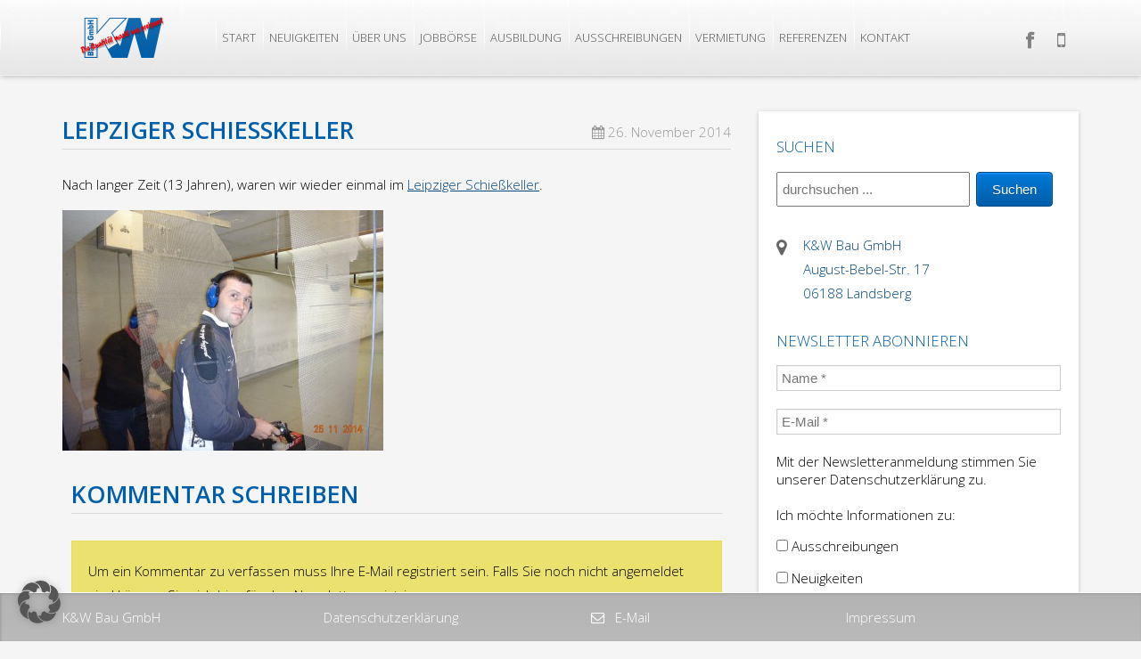

--- FILE ---
content_type: text/html; charset=UTF-8
request_url: https://kwbau.de/leipziger-schiesskeller/
body_size: 17784
content:
<!doctype html>

<!--[if lt IE 7]><html lang="de" class="no-js lt-ie9 lt-ie8 lt-ie7"> <![endif]-->
<!--[if (IE 7)&!(IEMobile)]><html lang="de" class="no-js lt-ie9 lt-ie8"><![endif]-->
<!--[if (IE 8)&!(IEMobile)]><html lang="de" class="no-js lt-ie9"><![endif]-->
<!--[if gt IE 8]><!--> <html lang="de" class="no-js"><!--<![endif]-->

	<head>
		<meta charset="utf-8">

		<!-- Google Chrome Frame for IE -->
		<meta http-equiv="X-UA-Compatible" content="IE=edge,chrome=1">

		<title>Leipziger Schießkeller - K&amp;W Bau GmbH</title>

		<!-- mobile meta (hooray!) -->
		<meta name="HandheldFriendly" content="True">
		<meta name="MobileOptimized" content="320">
		<meta name="viewport" content="width=device-width, initial-scale=1.0"/>


	<!-- Apple Webapp -->
		<meta name="apple-mobile-web-app-capable" content="yes" />
		<meta name="apple-mobile-web-app-status-bar-style" content="black" />  
		<link rel="apple-touch-icon-precomposed" href="https://kwbau.de/wp-content/themes/kwbau/library/images/icon.png"/>  



<!-- iPhone 5 -->
<link rel="apple-touch-startup-image" 
        href="https://kwbau.de/wp-content/themes/kwbau/library/images/splash-5.png" 
        media="(device-width: 320px) 
        and (device-height: 568px) 
        and (-webkit-device-pixel-ratio: 2)">
<!-- iPhone (Retina) -->
<link rel="apple-touch-startup-image" 
        href="https://kwbau.de/wp-content/themes/kwbau/library/images/splash-4g.png" 
        media="(device-width: 320px) 
        and (device-height: 480px) 
        and (-webkit-min-device-pixel-ratio: 2)" />
        
        

		<!-- icons & favicons (for more: http://www.jonathantneal.com/blog/understand-the-favicon/) -->
		<link rel="apple-touch-icon" href="https://kwbau.de/wp-content/themes/kwbau/library/images/apple-icon-touch.png">
		<link rel="icon" href="https://kwbau.de/wp-content/themes/kwbau/favicon.png">
		<!--[if IE]>
			<link rel="shortcut icon" href="https://kwbau.de/wp-content/themes/kwbau/favicon.ico">
		<![endif]-->
		<!-- or, set /favicon.ico for IE10 win -->
		<meta name="msapplication-TileColor" content="#f01d4f">
		<meta name="msapplication-TileImage" content="https://kwbau.de/wp-content/themes/kwbau/library/images/win8-tile-icon.png">

		<link rel="pingback" href="https://kwbau.de/xmlrpc.php">
<link href='https://fonts.googleapis.com/css?family=Open+Sans:400italic,400,300,600,700,800' rel='stylesheet' type='text/css'>
		<!-- wordpress head functions -->
		<meta name='robots' content='index, follow, max-image-preview:large, max-snippet:-1, max-video-preview:-1' />

	<!-- This site is optimized with the Yoast SEO plugin v26.5 - https://yoast.com/wordpress/plugins/seo/ -->
	<link rel="canonical" href="https://kwbau.de/leipziger-schiesskeller/" />
	<meta name="twitter:label1" content="Verfasst von" />
	<meta name="twitter:data1" content="Mike Kuschfeld" />
	<script type="application/ld+json" class="yoast-schema-graph">{"@context":"https://schema.org","@graph":[{"@type":"Article","@id":"https://kwbau.de/leipziger-schiesskeller/#article","isPartOf":{"@id":"https://kwbau.de/leipziger-schiesskeller/"},"author":{"name":"Mike Kuschfeld","@id":"https://kwbau.de/#/schema/person/ee824c7c84f54ac97f4f81ae9f959d7c"},"headline":"Leipziger Schießkeller","datePublished":"2014-11-26T07:26:45+00:00","mainEntityOfPage":{"@id":"https://kwbau.de/leipziger-schiesskeller/"},"wordCount":17,"commentCount":0,"publisher":{"@id":"https://kwbau.de/#organization"},"image":{"@id":"https://kwbau.de/leipziger-schiesskeller/#primaryimage"},"thumbnailUrl":"https://kwbau.de/wp-content/uploads/2014/11/20141125-210250-DSC05148.jpg","articleSection":["Neuigkeiten"],"inLanguage":"de","potentialAction":[{"@type":"CommentAction","name":"Comment","target":["https://kwbau.de/leipziger-schiesskeller/#respond"]}]},{"@type":"WebPage","@id":"https://kwbau.de/leipziger-schiesskeller/","url":"https://kwbau.de/leipziger-schiesskeller/","name":"Leipziger Schießkeller - K&amp;W Bau GmbH","isPartOf":{"@id":"https://kwbau.de/#website"},"primaryImageOfPage":{"@id":"https://kwbau.de/leipziger-schiesskeller/#primaryimage"},"image":{"@id":"https://kwbau.de/leipziger-schiesskeller/#primaryimage"},"thumbnailUrl":"https://kwbau.de/wp-content/uploads/2014/11/20141125-210250-DSC05148.jpg","datePublished":"2014-11-26T07:26:45+00:00","breadcrumb":{"@id":"https://kwbau.de/leipziger-schiesskeller/#breadcrumb"},"inLanguage":"de","potentialAction":[{"@type":"ReadAction","target":["https://kwbau.de/leipziger-schiesskeller/"]}]},{"@type":"ImageObject","inLanguage":"de","@id":"https://kwbau.de/leipziger-schiesskeller/#primaryimage","url":"https://kwbau.de/wp-content/uploads/2014/11/20141125-210250-DSC05148.jpg","contentUrl":"https://kwbau.de/wp-content/uploads/2014/11/20141125-210250-DSC05148.jpg","width":4896,"height":3672},{"@type":"BreadcrumbList","@id":"https://kwbau.de/leipziger-schiesskeller/#breadcrumb","itemListElement":[{"@type":"ListItem","position":1,"name":"Startseite","item":"https://kwbau.de/"},{"@type":"ListItem","position":2,"name":"Neuigkeiten","item":"https://kwbau.de/neuigkeiten/"},{"@type":"ListItem","position":3,"name":"Leipziger Schießkeller"}]},{"@type":"WebSite","@id":"https://kwbau.de/#website","url":"https://kwbau.de/","name":"K&amp;W Bau GmbH","description":"Die Qualität macht uns preiswert","publisher":{"@id":"https://kwbau.de/#organization"},"potentialAction":[{"@type":"SearchAction","target":{"@type":"EntryPoint","urlTemplate":"https://kwbau.de/?s={search_term_string}"},"query-input":{"@type":"PropertyValueSpecification","valueRequired":true,"valueName":"search_term_string"}}],"inLanguage":"de"},{"@type":"Organization","@id":"https://kwbau.de/#organization","name":"K&amp;W Bau GmbH","url":"https://kwbau.de/","logo":{"@type":"ImageObject","inLanguage":"de","@id":"https://kwbau.de/#/schema/logo/image/","url":"https://kwbau.de/wp-content/uploads/2013/04/Logo-webcam2.png","contentUrl":"https://kwbau.de/wp-content/uploads/2013/04/Logo-webcam2.png","width":80,"height":54,"caption":"K&amp;W Bau GmbH"},"image":{"@id":"https://kwbau.de/#/schema/logo/image/"},"sameAs":["https://www.facebook.com/pages/KW-Bau-GmbH/288419487889737?ref=bookmarks"]},{"@type":"Person","@id":"https://kwbau.de/#/schema/person/ee824c7c84f54ac97f4f81ae9f959d7c","name":"Mike Kuschfeld","image":{"@type":"ImageObject","inLanguage":"de","@id":"https://kwbau.de/#/schema/person/image/","url":"https://secure.gravatar.com/avatar/63c6123b7086b99a2297bafaebe8880b6fcc7fbd795e26a8c9bdfcbce31e3360?s=96&d=wavatar&r=g","contentUrl":"https://secure.gravatar.com/avatar/63c6123b7086b99a2297bafaebe8880b6fcc7fbd795e26a8c9bdfcbce31e3360?s=96&d=wavatar&r=g","caption":"Mike Kuschfeld"},"url":"https://kwbau.de/author/kwbau/"}]}</script>
	<!-- / Yoast SEO plugin. -->


<link rel="alternate" type="application/rss+xml" title="K&amp;W Bau GmbH &raquo; Feed" href="https://kwbau.de/feed/" />
<link rel="alternate" type="application/rss+xml" title="K&amp;W Bau GmbH &raquo; Kommentar-Feed" href="https://kwbau.de/comments/feed/" />
<link rel="alternate" type="application/rss+xml" title="K&amp;W Bau GmbH &raquo; Leipziger Schießkeller-Kommentar-Feed" href="https://kwbau.de/leipziger-schiesskeller/feed/" />
<link rel="alternate" title="oEmbed (JSON)" type="application/json+oembed" href="https://kwbau.de/wp-json/oembed/1.0/embed?url=https%3A%2F%2Fkwbau.de%2Fleipziger-schiesskeller%2F" />
<link rel="alternate" title="oEmbed (XML)" type="text/xml+oembed" href="https://kwbau.de/wp-json/oembed/1.0/embed?url=https%3A%2F%2Fkwbau.de%2Fleipziger-schiesskeller%2F&#038;format=xml" />
<style id='wp-img-auto-sizes-contain-inline-css' type='text/css'>
img:is([sizes=auto i],[sizes^="auto," i]){contain-intrinsic-size:3000px 1500px}
/*# sourceURL=wp-img-auto-sizes-contain-inline-css */
</style>
<style id='wp-emoji-styles-inline-css' type='text/css'>

	img.wp-smiley, img.emoji {
		display: inline !important;
		border: none !important;
		box-shadow: none !important;
		height: 1em !important;
		width: 1em !important;
		margin: 0 0.07em !important;
		vertical-align: -0.1em !important;
		background: none !important;
		padding: 0 !important;
	}
/*# sourceURL=wp-emoji-styles-inline-css */
</style>
<style id='wp-block-library-inline-css' type='text/css'>
:root{--wp-block-synced-color:#7a00df;--wp-block-synced-color--rgb:122,0,223;--wp-bound-block-color:var(--wp-block-synced-color);--wp-editor-canvas-background:#ddd;--wp-admin-theme-color:#007cba;--wp-admin-theme-color--rgb:0,124,186;--wp-admin-theme-color-darker-10:#006ba1;--wp-admin-theme-color-darker-10--rgb:0,107,160.5;--wp-admin-theme-color-darker-20:#005a87;--wp-admin-theme-color-darker-20--rgb:0,90,135;--wp-admin-border-width-focus:2px}@media (min-resolution:192dpi){:root{--wp-admin-border-width-focus:1.5px}}.wp-element-button{cursor:pointer}:root .has-very-light-gray-background-color{background-color:#eee}:root .has-very-dark-gray-background-color{background-color:#313131}:root .has-very-light-gray-color{color:#eee}:root .has-very-dark-gray-color{color:#313131}:root .has-vivid-green-cyan-to-vivid-cyan-blue-gradient-background{background:linear-gradient(135deg,#00d084,#0693e3)}:root .has-purple-crush-gradient-background{background:linear-gradient(135deg,#34e2e4,#4721fb 50%,#ab1dfe)}:root .has-hazy-dawn-gradient-background{background:linear-gradient(135deg,#faaca8,#dad0ec)}:root .has-subdued-olive-gradient-background{background:linear-gradient(135deg,#fafae1,#67a671)}:root .has-atomic-cream-gradient-background{background:linear-gradient(135deg,#fdd79a,#004a59)}:root .has-nightshade-gradient-background{background:linear-gradient(135deg,#330968,#31cdcf)}:root .has-midnight-gradient-background{background:linear-gradient(135deg,#020381,#2874fc)}:root{--wp--preset--font-size--normal:16px;--wp--preset--font-size--huge:42px}.has-regular-font-size{font-size:1em}.has-larger-font-size{font-size:2.625em}.has-normal-font-size{font-size:var(--wp--preset--font-size--normal)}.has-huge-font-size{font-size:var(--wp--preset--font-size--huge)}.has-text-align-center{text-align:center}.has-text-align-left{text-align:left}.has-text-align-right{text-align:right}.has-fit-text{white-space:nowrap!important}#end-resizable-editor-section{display:none}.aligncenter{clear:both}.items-justified-left{justify-content:flex-start}.items-justified-center{justify-content:center}.items-justified-right{justify-content:flex-end}.items-justified-space-between{justify-content:space-between}.screen-reader-text{border:0;clip-path:inset(50%);height:1px;margin:-1px;overflow:hidden;padding:0;position:absolute;width:1px;word-wrap:normal!important}.screen-reader-text:focus{background-color:#ddd;clip-path:none;color:#444;display:block;font-size:1em;height:auto;left:5px;line-height:normal;padding:15px 23px 14px;text-decoration:none;top:5px;width:auto;z-index:100000}html :where(.has-border-color){border-style:solid}html :where([style*=border-top-color]){border-top-style:solid}html :where([style*=border-right-color]){border-right-style:solid}html :where([style*=border-bottom-color]){border-bottom-style:solid}html :where([style*=border-left-color]){border-left-style:solid}html :where([style*=border-width]){border-style:solid}html :where([style*=border-top-width]){border-top-style:solid}html :where([style*=border-right-width]){border-right-style:solid}html :where([style*=border-bottom-width]){border-bottom-style:solid}html :where([style*=border-left-width]){border-left-style:solid}html :where(img[class*=wp-image-]){height:auto;max-width:100%}:where(figure){margin:0 0 1em}html :where(.is-position-sticky){--wp-admin--admin-bar--position-offset:var(--wp-admin--admin-bar--height,0px)}@media screen and (max-width:600px){html :where(.is-position-sticky){--wp-admin--admin-bar--position-offset:0px}}

/*# sourceURL=wp-block-library-inline-css */
</style><style id='global-styles-inline-css' type='text/css'>
:root{--wp--preset--aspect-ratio--square: 1;--wp--preset--aspect-ratio--4-3: 4/3;--wp--preset--aspect-ratio--3-4: 3/4;--wp--preset--aspect-ratio--3-2: 3/2;--wp--preset--aspect-ratio--2-3: 2/3;--wp--preset--aspect-ratio--16-9: 16/9;--wp--preset--aspect-ratio--9-16: 9/16;--wp--preset--color--black: #000000;--wp--preset--color--cyan-bluish-gray: #abb8c3;--wp--preset--color--white: #ffffff;--wp--preset--color--pale-pink: #f78da7;--wp--preset--color--vivid-red: #cf2e2e;--wp--preset--color--luminous-vivid-orange: #ff6900;--wp--preset--color--luminous-vivid-amber: #fcb900;--wp--preset--color--light-green-cyan: #7bdcb5;--wp--preset--color--vivid-green-cyan: #00d084;--wp--preset--color--pale-cyan-blue: #8ed1fc;--wp--preset--color--vivid-cyan-blue: #0693e3;--wp--preset--color--vivid-purple: #9b51e0;--wp--preset--gradient--vivid-cyan-blue-to-vivid-purple: linear-gradient(135deg,rgb(6,147,227) 0%,rgb(155,81,224) 100%);--wp--preset--gradient--light-green-cyan-to-vivid-green-cyan: linear-gradient(135deg,rgb(122,220,180) 0%,rgb(0,208,130) 100%);--wp--preset--gradient--luminous-vivid-amber-to-luminous-vivid-orange: linear-gradient(135deg,rgb(252,185,0) 0%,rgb(255,105,0) 100%);--wp--preset--gradient--luminous-vivid-orange-to-vivid-red: linear-gradient(135deg,rgb(255,105,0) 0%,rgb(207,46,46) 100%);--wp--preset--gradient--very-light-gray-to-cyan-bluish-gray: linear-gradient(135deg,rgb(238,238,238) 0%,rgb(169,184,195) 100%);--wp--preset--gradient--cool-to-warm-spectrum: linear-gradient(135deg,rgb(74,234,220) 0%,rgb(151,120,209) 20%,rgb(207,42,186) 40%,rgb(238,44,130) 60%,rgb(251,105,98) 80%,rgb(254,248,76) 100%);--wp--preset--gradient--blush-light-purple: linear-gradient(135deg,rgb(255,206,236) 0%,rgb(152,150,240) 100%);--wp--preset--gradient--blush-bordeaux: linear-gradient(135deg,rgb(254,205,165) 0%,rgb(254,45,45) 50%,rgb(107,0,62) 100%);--wp--preset--gradient--luminous-dusk: linear-gradient(135deg,rgb(255,203,112) 0%,rgb(199,81,192) 50%,rgb(65,88,208) 100%);--wp--preset--gradient--pale-ocean: linear-gradient(135deg,rgb(255,245,203) 0%,rgb(182,227,212) 50%,rgb(51,167,181) 100%);--wp--preset--gradient--electric-grass: linear-gradient(135deg,rgb(202,248,128) 0%,rgb(113,206,126) 100%);--wp--preset--gradient--midnight: linear-gradient(135deg,rgb(2,3,129) 0%,rgb(40,116,252) 100%);--wp--preset--font-size--small: 13px;--wp--preset--font-size--medium: 20px;--wp--preset--font-size--large: 36px;--wp--preset--font-size--x-large: 42px;--wp--preset--spacing--20: 0.44rem;--wp--preset--spacing--30: 0.67rem;--wp--preset--spacing--40: 1rem;--wp--preset--spacing--50: 1.5rem;--wp--preset--spacing--60: 2.25rem;--wp--preset--spacing--70: 3.38rem;--wp--preset--spacing--80: 5.06rem;--wp--preset--shadow--natural: 6px 6px 9px rgba(0, 0, 0, 0.2);--wp--preset--shadow--deep: 12px 12px 50px rgba(0, 0, 0, 0.4);--wp--preset--shadow--sharp: 6px 6px 0px rgba(0, 0, 0, 0.2);--wp--preset--shadow--outlined: 6px 6px 0px -3px rgb(255, 255, 255), 6px 6px rgb(0, 0, 0);--wp--preset--shadow--crisp: 6px 6px 0px rgb(0, 0, 0);}:where(.is-layout-flex){gap: 0.5em;}:where(.is-layout-grid){gap: 0.5em;}body .is-layout-flex{display: flex;}.is-layout-flex{flex-wrap: wrap;align-items: center;}.is-layout-flex > :is(*, div){margin: 0;}body .is-layout-grid{display: grid;}.is-layout-grid > :is(*, div){margin: 0;}:where(.wp-block-columns.is-layout-flex){gap: 2em;}:where(.wp-block-columns.is-layout-grid){gap: 2em;}:where(.wp-block-post-template.is-layout-flex){gap: 1.25em;}:where(.wp-block-post-template.is-layout-grid){gap: 1.25em;}.has-black-color{color: var(--wp--preset--color--black) !important;}.has-cyan-bluish-gray-color{color: var(--wp--preset--color--cyan-bluish-gray) !important;}.has-white-color{color: var(--wp--preset--color--white) !important;}.has-pale-pink-color{color: var(--wp--preset--color--pale-pink) !important;}.has-vivid-red-color{color: var(--wp--preset--color--vivid-red) !important;}.has-luminous-vivid-orange-color{color: var(--wp--preset--color--luminous-vivid-orange) !important;}.has-luminous-vivid-amber-color{color: var(--wp--preset--color--luminous-vivid-amber) !important;}.has-light-green-cyan-color{color: var(--wp--preset--color--light-green-cyan) !important;}.has-vivid-green-cyan-color{color: var(--wp--preset--color--vivid-green-cyan) !important;}.has-pale-cyan-blue-color{color: var(--wp--preset--color--pale-cyan-blue) !important;}.has-vivid-cyan-blue-color{color: var(--wp--preset--color--vivid-cyan-blue) !important;}.has-vivid-purple-color{color: var(--wp--preset--color--vivid-purple) !important;}.has-black-background-color{background-color: var(--wp--preset--color--black) !important;}.has-cyan-bluish-gray-background-color{background-color: var(--wp--preset--color--cyan-bluish-gray) !important;}.has-white-background-color{background-color: var(--wp--preset--color--white) !important;}.has-pale-pink-background-color{background-color: var(--wp--preset--color--pale-pink) !important;}.has-vivid-red-background-color{background-color: var(--wp--preset--color--vivid-red) !important;}.has-luminous-vivid-orange-background-color{background-color: var(--wp--preset--color--luminous-vivid-orange) !important;}.has-luminous-vivid-amber-background-color{background-color: var(--wp--preset--color--luminous-vivid-amber) !important;}.has-light-green-cyan-background-color{background-color: var(--wp--preset--color--light-green-cyan) !important;}.has-vivid-green-cyan-background-color{background-color: var(--wp--preset--color--vivid-green-cyan) !important;}.has-pale-cyan-blue-background-color{background-color: var(--wp--preset--color--pale-cyan-blue) !important;}.has-vivid-cyan-blue-background-color{background-color: var(--wp--preset--color--vivid-cyan-blue) !important;}.has-vivid-purple-background-color{background-color: var(--wp--preset--color--vivid-purple) !important;}.has-black-border-color{border-color: var(--wp--preset--color--black) !important;}.has-cyan-bluish-gray-border-color{border-color: var(--wp--preset--color--cyan-bluish-gray) !important;}.has-white-border-color{border-color: var(--wp--preset--color--white) !important;}.has-pale-pink-border-color{border-color: var(--wp--preset--color--pale-pink) !important;}.has-vivid-red-border-color{border-color: var(--wp--preset--color--vivid-red) !important;}.has-luminous-vivid-orange-border-color{border-color: var(--wp--preset--color--luminous-vivid-orange) !important;}.has-luminous-vivid-amber-border-color{border-color: var(--wp--preset--color--luminous-vivid-amber) !important;}.has-light-green-cyan-border-color{border-color: var(--wp--preset--color--light-green-cyan) !important;}.has-vivid-green-cyan-border-color{border-color: var(--wp--preset--color--vivid-green-cyan) !important;}.has-pale-cyan-blue-border-color{border-color: var(--wp--preset--color--pale-cyan-blue) !important;}.has-vivid-cyan-blue-border-color{border-color: var(--wp--preset--color--vivid-cyan-blue) !important;}.has-vivid-purple-border-color{border-color: var(--wp--preset--color--vivid-purple) !important;}.has-vivid-cyan-blue-to-vivid-purple-gradient-background{background: var(--wp--preset--gradient--vivid-cyan-blue-to-vivid-purple) !important;}.has-light-green-cyan-to-vivid-green-cyan-gradient-background{background: var(--wp--preset--gradient--light-green-cyan-to-vivid-green-cyan) !important;}.has-luminous-vivid-amber-to-luminous-vivid-orange-gradient-background{background: var(--wp--preset--gradient--luminous-vivid-amber-to-luminous-vivid-orange) !important;}.has-luminous-vivid-orange-to-vivid-red-gradient-background{background: var(--wp--preset--gradient--luminous-vivid-orange-to-vivid-red) !important;}.has-very-light-gray-to-cyan-bluish-gray-gradient-background{background: var(--wp--preset--gradient--very-light-gray-to-cyan-bluish-gray) !important;}.has-cool-to-warm-spectrum-gradient-background{background: var(--wp--preset--gradient--cool-to-warm-spectrum) !important;}.has-blush-light-purple-gradient-background{background: var(--wp--preset--gradient--blush-light-purple) !important;}.has-blush-bordeaux-gradient-background{background: var(--wp--preset--gradient--blush-bordeaux) !important;}.has-luminous-dusk-gradient-background{background: var(--wp--preset--gradient--luminous-dusk) !important;}.has-pale-ocean-gradient-background{background: var(--wp--preset--gradient--pale-ocean) !important;}.has-electric-grass-gradient-background{background: var(--wp--preset--gradient--electric-grass) !important;}.has-midnight-gradient-background{background: var(--wp--preset--gradient--midnight) !important;}.has-small-font-size{font-size: var(--wp--preset--font-size--small) !important;}.has-medium-font-size{font-size: var(--wp--preset--font-size--medium) !important;}.has-large-font-size{font-size: var(--wp--preset--font-size--large) !important;}.has-x-large-font-size{font-size: var(--wp--preset--font-size--x-large) !important;}
/*# sourceURL=global-styles-inline-css */
</style>

<style id='classic-theme-styles-inline-css' type='text/css'>
/*! This file is auto-generated */
.wp-block-button__link{color:#fff;background-color:#32373c;border-radius:9999px;box-shadow:none;text-decoration:none;padding:calc(.667em + 2px) calc(1.333em + 2px);font-size:1.125em}.wp-block-file__button{background:#32373c;color:#fff;text-decoration:none}
/*# sourceURL=/wp-includes/css/classic-themes.min.css */
</style>
<link rel='stylesheet' id='contact-form-7-css' href='https://kwbau.de/wp-content/plugins/contact-form-7/includes/css/styles.css' type='text/css' media='all' />
<link rel='stylesheet' id='borlabs-cookie-custom-css' href='https://kwbau.de/wp-content/cache/borlabs-cookie/1/borlabs-cookie-1-de.css' type='text/css' media='all' />
<link rel='stylesheet' id='bones-stylesheet-css' href='https://kwbau.de/wp-content/themes/kwbau/library/less/style.css' type='text/css' media='all' />
<script data-no-optimize="1" data-no-minify="1" data-cfasync="false" type="text/javascript" src="https://kwbau.de/wp-content/cache/borlabs-cookie/1/borlabs-cookie-config-de.json.js" id="borlabs-cookie-config-js"></script>
<script data-no-optimize="1" data-no-minify="1" data-cfasync="false" type="text/javascript" src="https://kwbau.de/wp-content/plugins/borlabs-cookie/assets/javascript/borlabs-cookie-prioritize.min.js" id="borlabs-cookie-prioritize-js"></script>
<script data-borlabs-cookie-script-blocker-handle="google_gtagjs" data-borlabs-cookie-script-blocker-id="site-kit-analytics" type="text/template" data-borlabs-cookie-script-blocker-src="https://www.googletagmanager.com/gtag/js?id=G-5Z8SF2Y5CJ" id="google_gtagjs-js"></script><script data-borlabs-cookie-script-blocker-handle="google_gtagjs" data-borlabs-cookie-script-blocker-id="site-kit-analytics" type="text/template" id="google_gtagjs-js-after">
/* <![CDATA[ */
window.dataLayer = window.dataLayer || [];function gtag(){dataLayer.push(arguments);}
gtag("set","linker",{"domains":["kwbau.de"]});
gtag("js", new Date());
gtag("set", "developer_id.dZTNiMT", true);
gtag("config", "G-5Z8SF2Y5CJ");
//# sourceURL=google_gtagjs-js-after
/* ]]> */
</script><script type="text/javascript" src="https://kwbau.de/wp-content/themes/kwbau/library/js/libs/modernizr.custom.min.js" id="bones-modernizr-js"></script>
<script type="text/javascript" src="https://kwbau.de/wp-includes/js/jquery/jquery.min.js" id="jquery-core-js"></script>
<script type="text/javascript" src="https://kwbau.de/wp-includes/js/jquery/jquery-migrate.min.js" id="jquery-migrate-js"></script>
<link rel="https://api.w.org/" href="https://kwbau.de/wp-json/" /><link rel="alternate" title="JSON" type="application/json" href="https://kwbau.de/wp-json/wp/v2/posts/11957" /><link rel='shortlink' href='https://kwbau.de/?p=11957' />
<meta name="generator" content="Site Kit by Google 1.167.0" /><script data-borlabs-cookie-script-blocker-ignore>
if ('0' === '1' && ('0' === '1' || '1' === '1')) {
	window['gtag_enable_tcf_support'] = true;
}
window.dataLayer = window.dataLayer || [];
function gtag(){dataLayer.push(arguments);}
gtag('set', 'developer_id.dYjRjMm', true);
if('0' === '1' || '1' === '1') {
	if (window.BorlabsCookieGoogleConsentModeDefaultSet !== true) {
        let getCookieValue = function (name) {
            return document.cookie.match('(^|;)\\s*' + name + '\\s*=\\s*([^;]+)')?.pop() || '';
        };
        let cookieValue = getCookieValue('borlabs-cookie-gcs');
        let consentsFromCookie = {};
        if (cookieValue !== '') {
            consentsFromCookie = JSON.parse(decodeURIComponent(cookieValue));
        }
        let defaultValues = {
            'ad_storage': 'denied',
            'ad_user_data': 'denied',
            'ad_personalization': 'denied',
            'analytics_storage': 'denied',
            'functionality_storage': 'denied',
            'personalization_storage': 'denied',
            'security_storage': 'denied',
            'wait_for_update': 500,
        };
        gtag('consent', 'default', { ...defaultValues, ...consentsFromCookie });
    }
    window.BorlabsCookieGoogleConsentModeDefaultSet = true;
    let borlabsCookieConsentChangeHandler = function () {
        window.dataLayer = window.dataLayer || [];
        if (typeof gtag !== 'function') { function gtag(){dataLayer.push(arguments);} }

        let getCookieValue = function (name) {
            return document.cookie.match('(^|;)\\s*' + name + '\\s*=\\s*([^;]+)')?.pop() || '';
        };
        let cookieValue = getCookieValue('borlabs-cookie-gcs');
        let consentsFromCookie = {};
        if (cookieValue !== '') {
            consentsFromCookie = JSON.parse(decodeURIComponent(cookieValue));
        }

        consentsFromCookie.ad_storage = BorlabsCookie.Consents.hasConsent('google-ads') ? 'granted' : 'denied';
		consentsFromCookie.ad_user_data = BorlabsCookie.Consents.hasConsent('google-ads') ? 'granted' : 'denied';
		consentsFromCookie.ad_personalization = BorlabsCookie.Consents.hasConsent('google-ads') ? 'granted' : 'denied';

        BorlabsCookie.CookieLibrary.setCookie(
            'borlabs-cookie-gcs',
            JSON.stringify(consentsFromCookie),
            BorlabsCookie.Settings.automaticCookieDomainAndPath.value ? '' : BorlabsCookie.Settings.cookieDomain.value,
            BorlabsCookie.Settings.cookiePath.value,
            BorlabsCookie.Cookie.getPluginCookie().expires,
            BorlabsCookie.Settings.cookieSecure.value,
            BorlabsCookie.Settings.cookieSameSite.value
        );
    }
    document.addEventListener('borlabs-cookie-consent-saved', borlabsCookieConsentChangeHandler);
    document.addEventListener('borlabs-cookie-handle-unblock', borlabsCookieConsentChangeHandler);
}
if('0' === '1') {
    gtag("js", new Date());

    gtag("config", "UA-6853930");

    (function (w, d, s, i) {
    var f = d.getElementsByTagName(s)[0],
        j = d.createElement(s);
    j.async = true;
    j.src =
        "https://www.googletagmanager.com/gtag/js?id=" + i;
    f.parentNode.insertBefore(j, f);
    })(window, document, "script", "UA-6853930");
}
</script><script data-borlabs-cookie-script-blocker-ignore>
if ('0' === '1' && ('0' === '1' || '1' === '1')) {
    window['gtag_enable_tcf_support'] = true;
}
window.dataLayer = window.dataLayer || [];
if (typeof gtag !== 'function') {
    function gtag() {
        dataLayer.push(arguments);
    }
}
gtag('set', 'developer_id.dYjRjMm', true);
if ('0' === '1' || '1' === '1') {
    if (window.BorlabsCookieGoogleConsentModeDefaultSet !== true) {
        let getCookieValue = function (name) {
            return document.cookie.match('(^|;)\\s*' + name + '\\s*=\\s*([^;]+)')?.pop() || '';
        };
        let cookieValue = getCookieValue('borlabs-cookie-gcs');
        let consentsFromCookie = {};
        if (cookieValue !== '') {
            consentsFromCookie = JSON.parse(decodeURIComponent(cookieValue));
        }
        let defaultValues = {
            'ad_storage': 'denied',
            'ad_user_data': 'denied',
            'ad_personalization': 'denied',
            'analytics_storage': 'denied',
            'functionality_storage': 'denied',
            'personalization_storage': 'denied',
            'security_storage': 'denied',
            'wait_for_update': 500,
        };
        gtag('consent', 'default', { ...defaultValues, ...consentsFromCookie });
    }
    window.BorlabsCookieGoogleConsentModeDefaultSet = true;
    let borlabsCookieConsentChangeHandler = function () {
        window.dataLayer = window.dataLayer || [];
        if (typeof gtag !== 'function') { function gtag(){dataLayer.push(arguments);} }

        let getCookieValue = function (name) {
            return document.cookie.match('(^|;)\\s*' + name + '\\s*=\\s*([^;]+)')?.pop() || '';
        };
        let cookieValue = getCookieValue('borlabs-cookie-gcs');
        let consentsFromCookie = {};
        if (cookieValue !== '') {
            consentsFromCookie = JSON.parse(decodeURIComponent(cookieValue));
        }

        consentsFromCookie.analytics_storage = BorlabsCookie.Consents.hasConsent('google-analytics') ? 'granted' : 'denied';

        BorlabsCookie.CookieLibrary.setCookie(
            'borlabs-cookie-gcs',
            JSON.stringify(consentsFromCookie),
            BorlabsCookie.Settings.automaticCookieDomainAndPath.value ? '' : BorlabsCookie.Settings.cookieDomain.value,
            BorlabsCookie.Settings.cookiePath.value,
            BorlabsCookie.Cookie.getPluginCookie().expires,
            BorlabsCookie.Settings.cookieSecure.value,
            BorlabsCookie.Settings.cookieSameSite.value
        );
    }
    document.addEventListener('borlabs-cookie-consent-saved', borlabsCookieConsentChangeHandler);
    document.addEventListener('borlabs-cookie-handle-unblock', borlabsCookieConsentChangeHandler);
}
if ('0' === '1') {
    gtag("js", new Date());
    gtag("config", "UA-6853930", {"anonymize_ip": true});

    (function (w, d, s, i) {
        var f = d.getElementsByTagName(s)[0],
            j = d.createElement(s);
        j.async = true;
        j.src =
            "https://www.googletagmanager.com/gtag/js?id=" + i;
        f.parentNode.insertBefore(j, f);
    })(window, document, "script", "UA-6853930");
}
</script><script data-no-optimize="1" data-no-minify="1" data-cfasync="false" data-borlabs-cookie-script-blocker-ignore>
if ('{{ iab-tcf-enabled }}' === '1' && ('0' === '1' || '1' === '1')) {
    window['gtag_enable_tcf_support'] = true;
}
window.dataLayer = window.dataLayer || [];
if (typeof gtag !== 'function') {
    function gtag() {
        dataLayer.push(arguments);
    }
}
gtag('set', 'developer_id.dYjRjMm', true);
if ('0' === '1' || '1' === '1') {
    if (window.BorlabsCookieGoogleConsentModeDefaultSet !== true) {
        let getCookieValue = function (name) {
            return document.cookie.match('(^|;)\\s*' + name + '\\s*=\\s*([^;]+)')?.pop() || '';
        };
        let cookieValue = getCookieValue('borlabs-cookie-gcs');
        let consentsFromCookie = {};
        if (cookieValue !== '') {
            consentsFromCookie = JSON.parse(decodeURIComponent(cookieValue));
        }
        let defaultValues = {
            'ad_storage': 'denied',
            'ad_user_data': 'denied',
            'ad_personalization': 'denied',
            'analytics_storage': 'denied',
            'functionality_storage': 'denied',
            'personalization_storage': 'denied',
            'security_storage': 'denied',
            'wait_for_update': 500,
        };
        gtag('consent', 'default', { ...defaultValues, ...consentsFromCookie });
    }
    window.BorlabsCookieGoogleConsentModeDefaultSet = true;
    let borlabsCookieConsentChangeHandler = function () {
        window.dataLayer = window.dataLayer || [];
        if (typeof gtag !== 'function') { function gtag(){dataLayer.push(arguments);} }

        let getCookieValue = function (name) {
            return document.cookie.match('(^|;)\\s*' + name + '\\s*=\\s*([^;]+)')?.pop() || '';
        };
        let cookieValue = getCookieValue('borlabs-cookie-gcs');
        let consentsFromCookie = {};
        if (cookieValue !== '') {
            consentsFromCookie = JSON.parse(decodeURIComponent(cookieValue));
        }

        consentsFromCookie.analytics_storage = BorlabsCookie.Consents.hasConsent('google-analytics-site-kit') ? 'granted' : 'denied';

        BorlabsCookie.CookieLibrary.setCookie(
            'borlabs-cookie-gcs',
            JSON.stringify(consentsFromCookie),
            BorlabsCookie.Settings.automaticCookieDomainAndPath.value ? '' : BorlabsCookie.Settings.cookieDomain.value,
            BorlabsCookie.Settings.cookiePath.value,
            BorlabsCookie.Cookie.getPluginCookie().expires,
            BorlabsCookie.Settings.cookieSecure.value,
            BorlabsCookie.Settings.cookieSameSite.value
        );
    }
    document.addEventListener('borlabs-cookie-consent-saved', borlabsCookieConsentChangeHandler);
    document.addEventListener('borlabs-cookie-handle-unblock', borlabsCookieConsentChangeHandler);
}
if ('0' === '1') {
    document.addEventListener('borlabs-cookie-after-init', function () {
		window.BorlabsCookie.Unblock.unblockScriptBlockerId('site-kit-analytics');
	});
}
</script><script data-no-optimize="1" data-no-minify="1" data-cfasync="false" data-borlabs-cookie-script-blocker-ignore>
    (function () {
        if ('0' === '1' && '1' === '1') {
            window['gtag_enable_tcf_support'] = true;
        }
        window.dataLayer = window.dataLayer || [];
        if (typeof window.gtag !== 'function') {
            window.gtag = function () {
                window.dataLayer.push(arguments);
            };
        }
        gtag('set', 'developer_id.dYjRjMm', true);
        if ('1' === '1') {
            let getCookieValue = function (name) {
                return document.cookie.match('(^|;)\\s*' + name + '\\s*=\\s*([^;]+)')?.pop() || '';
            };
            const gtmRegionsData = '[{"google-tag-manager-cm-region":"","google-tag-manager-cm-default-ad-storage":"denied","google-tag-manager-cm-default-ad-personalization":"denied","google-tag-manager-cm-default-ad-user-data":"denied","google-tag-manager-cm-default-analytics-storage":"denied","google-tag-manager-cm-default-functionality-storage":"denied","google-tag-manager-cm-default-personalization-storage":"denied","google-tag-manager-cm-default-security-storage":"denied"}]';
            let gtmRegions = [];
            if (gtmRegionsData !== '\{\{ google-tag-manager-cm-regional-defaults \}\}') {
                gtmRegions = JSON.parse(gtmRegionsData);
            }
            let defaultRegion = null;
            for (let gtmRegionIndex in gtmRegions) {
                let gtmRegion = gtmRegions[gtmRegionIndex];
                if (gtmRegion['google-tag-manager-cm-region'] === '') {
                    defaultRegion = gtmRegion;
                } else {
                    gtag('consent', 'default', {
                        'ad_storage': gtmRegion['google-tag-manager-cm-default-ad-storage'],
                        'ad_user_data': gtmRegion['google-tag-manager-cm-default-ad-user-data'],
                        'ad_personalization': gtmRegion['google-tag-manager-cm-default-ad-personalization'],
                        'analytics_storage': gtmRegion['google-tag-manager-cm-default-analytics-storage'],
                        'functionality_storage': gtmRegion['google-tag-manager-cm-default-functionality-storage'],
                        'personalization_storage': gtmRegion['google-tag-manager-cm-default-personalization-storage'],
                        'security_storage': gtmRegion['google-tag-manager-cm-default-security-storage'],
                        'region': gtmRegion['google-tag-manager-cm-region'].toUpperCase().split(','),
						'wait_for_update': 500,
                    });
                }
            }
            let cookieValue = getCookieValue('borlabs-cookie-gcs');
            let consentsFromCookie = {};
            if (cookieValue !== '') {
                consentsFromCookie = JSON.parse(decodeURIComponent(cookieValue));
            }
            let defaultValues = {
                'ad_storage': defaultRegion === null ? 'denied' : defaultRegion['google-tag-manager-cm-default-ad-storage'],
                'ad_user_data': defaultRegion === null ? 'denied' : defaultRegion['google-tag-manager-cm-default-ad-user-data'],
                'ad_personalization': defaultRegion === null ? 'denied' : defaultRegion['google-tag-manager-cm-default-ad-personalization'],
                'analytics_storage': defaultRegion === null ? 'denied' : defaultRegion['google-tag-manager-cm-default-analytics-storage'],
                'functionality_storage': defaultRegion === null ? 'denied' : defaultRegion['google-tag-manager-cm-default-functionality-storage'],
                'personalization_storage': defaultRegion === null ? 'denied' : defaultRegion['google-tag-manager-cm-default-personalization-storage'],
                'security_storage': defaultRegion === null ? 'denied' : defaultRegion['google-tag-manager-cm-default-security-storage'],
                'wait_for_update': 500,
            };
            gtag('consent', 'default', {...defaultValues, ...consentsFromCookie});
            gtag('set', 'ads_data_redaction', true);
        }

        if ('0' === '1') {
            let url = new URL(window.location.href);

            if ((url.searchParams.has('gtm_debug') && url.searchParams.get('gtm_debug') !== '') || document.cookie.indexOf('__TAG_ASSISTANT=') !== -1 || document.documentElement.hasAttribute('data-tag-assistant-present')) {
                /* GTM block start */
                (function(w,d,s,l,i){w[l]=w[l]||[];w[l].push({'gtm.start':
                        new Date().getTime(),event:'gtm.js'});var f=d.getElementsByTagName(s)[0],
                    j=d.createElement(s),dl=l!='dataLayer'?'&l='+l:'';j.async=true;j.src=
                    'https://www.googletagmanager.com/gtm.js?id='+i+dl;f.parentNode.insertBefore(j,f);
                })(window,document,'script','dataLayer','UA-6853930');
                /* GTM block end */
            } else {
                /* GTM block start */
                (function(w,d,s,l,i){w[l]=w[l]||[];w[l].push({'gtm.start':
                        new Date().getTime(),event:'gtm.js'});var f=d.getElementsByTagName(s)[0],
                    j=d.createElement(s),dl=l!='dataLayer'?'&l='+l:'';j.async=true;j.src=
                    'https://kwbau.de/wp-content/uploads/borlabs-cookie/' + i + '.js?ver=not-set-yet';f.parentNode.insertBefore(j,f);
                })(window,document,'script','dataLayer','UA-6853930');
                /* GTM block end */
            }
        }


        let borlabsCookieConsentChangeHandler = function () {
            window.dataLayer = window.dataLayer || [];
            if (typeof window.gtag !== 'function') {
                window.gtag = function() {
                    window.dataLayer.push(arguments);
                };
            }

            let consents = BorlabsCookie.Cookie.getPluginCookie().consents;

            if ('1' === '1') {
                let gtmConsents = {};
                let customConsents = {};

				let services = BorlabsCookie.Services._services;

				for (let service in services) {
					if (service !== 'borlabs-cookie') {
						customConsents['borlabs_cookie_' + service.replaceAll('-', '_')] = BorlabsCookie.Consents.hasConsent(service) ? 'granted' : 'denied';
					}
				}

                if ('0' === '1') {
                    gtmConsents = {
                        'analytics_storage': BorlabsCookie.Consents.hasConsentForServiceGroup('marketing') === true ? 'granted' : 'denied',
                        'functionality_storage': BorlabsCookie.Consents.hasConsentForServiceGroup('marketing') === true ? 'granted' : 'denied',
                        'personalization_storage': BorlabsCookie.Consents.hasConsentForServiceGroup('marketing') === true ? 'granted' : 'denied',
                        'security_storage': BorlabsCookie.Consents.hasConsentForServiceGroup('marketing') === true ? 'granted' : 'denied',
                    };
                } else {
                    gtmConsents = {
                        'ad_storage': BorlabsCookie.Consents.hasConsentForServiceGroup('marketing') === true ? 'granted' : 'denied',
                        'ad_user_data': BorlabsCookie.Consents.hasConsentForServiceGroup('marketing') === true ? 'granted' : 'denied',
                        'ad_personalization': BorlabsCookie.Consents.hasConsentForServiceGroup('marketing') === true ? 'granted' : 'denied',
                        'analytics_storage': BorlabsCookie.Consents.hasConsentForServiceGroup('marketing') === true ? 'granted' : 'denied',
                        'functionality_storage': BorlabsCookie.Consents.hasConsentForServiceGroup('marketing') === true ? 'granted' : 'denied',
                        'personalization_storage': BorlabsCookie.Consents.hasConsentForServiceGroup('marketing') === true ? 'granted' : 'denied',
                        'security_storage': BorlabsCookie.Consents.hasConsentForServiceGroup('marketing') === true ? 'granted' : 'denied',
                    };
                }
                BorlabsCookie.CookieLibrary.setCookie(
                    'borlabs-cookie-gcs',
                    JSON.stringify(gtmConsents),
                    BorlabsCookie.Settings.automaticCookieDomainAndPath.value ? '' : BorlabsCookie.Settings.cookieDomain.value,
                    BorlabsCookie.Settings.cookiePath.value,
                    BorlabsCookie.Cookie.getPluginCookie().expires,
                    BorlabsCookie.Settings.cookieSecure.value,
                    BorlabsCookie.Settings.cookieSameSite.value
                );
                gtag('consent', 'update', {...gtmConsents, ...customConsents});
            }


            for (let serviceGroup in consents) {
                for (let service of consents[serviceGroup]) {
                    if (!window.BorlabsCookieGtmPackageSentEvents.includes(service) && service !== 'borlabs-cookie') {
                        window.dataLayer.push({
                            event: 'borlabs-cookie-opt-in-' + service,
                        });
                        window.BorlabsCookieGtmPackageSentEvents.push(service);
                    }
                }
            }
            let afterConsentsEvent = document.createEvent('Event');
            afterConsentsEvent.initEvent('borlabs-cookie-google-tag-manager-after-consents', true, true);
            document.dispatchEvent(afterConsentsEvent);
        };
        window.BorlabsCookieGtmPackageSentEvents = [];
        document.addEventListener('borlabs-cookie-consent-saved', borlabsCookieConsentChangeHandler);
        document.addEventListener('borlabs-cookie-handle-unblock', borlabsCookieConsentChangeHandler);
    })();
</script>		<!-- end of wordpress head -->

		<!-- drop Google Analytics Here -->
		<!-- end analytics -->
		

		<script src="https://kwbau.de/wp-content/themes/kwbau/library/js/responsive-nav/responsive-nav.js"></script>
<link type="text/css" media="screen" rel="stylesheet" href="https://kwbau.de/wp-content/themes/kwbau/library/js/zurb-responsive-tables/responsive-tables.css" />
<script type="text/javascript" src="https://kwbau.de/wp-content/themes/kwbau/library/js/zurb-responsive-tables/responsive-tables.js"></script>


<script type="text/javascript" src="https://kwbau.de/wp-content/themes/kwbau/library/js/jquery.thfloat-0.6.min.js"></script>
		
		




<!-- Google Maps API -->	






	
	
<!-- Magnific Popup core CSS file -->
<link rel="stylesheet" href="https://kwbau.de/wp-content/themes/kwbau/library/js/magnific-popup/dist/magnific-popup.css"> 


<!-- Magnific Popup core JS file -->
<script src="https://kwbau.de/wp-content/themes/kwbau/library/js/magnific-popup/dist/jquery.magnific-popup.min.js"></script> 
 	    
	    

<script>
jQuery(document).ready(function() {


jQuery('.gallerylightbox a, blocks-gallery-item figure a').data("title", jQuery(this).attr("title")).removeAttr("title");


jQuery('.gallerylightbox, .wp-block-gallery').each(function() {
    jQuery(this).magnificPopup({
        delegate: 'a',
        type: 'image',
        tClose: 'Schließen (Esc)',
        tLoading: 'Lädt...',
        gallery:{
	        tPrev: 'Vorheriges Bild (Left arrow key)',
	        tNext: 'Nächstes Bild (Right arrow key)',
	        tCounter: '%curr% von %total%',
	        enabled: true
        }
    });
});

	jQuery('.lightbox').magnificPopup({
	//  delegate: 'a', // child items selector, by clicking on it popup will open
	  type: 'image',
	  tClose: 'Schließen (Esc)',
	    tLoading: 'Lädt...',
	    gallery: {
	      tPrev: 'Vorheriges Bild (Left arrow key)',
	      tNext: 'Nächstes Bild (Right arrow key)',
	      tCounter: '%curr% von %total%',
	      enabled: true
	    },
	    image: {
	      tError: '<a href="%url%">Das Bild</a> konnte nicht geladen werden.'
	    },
	    ajax: {
	      tError: '<a href="%url%">The request</a> failed.'
	    },

	 
	 	 retina: {
	 	    ratio: 2, // Increase this number to enable retina image support.
	 	    // Image in popup will be scaled down by this number.
	 	    // Option can also be a function which should return a number (in case you support multiple ratios). For example:
	 	    // ratio: function() { return window.devicePixelRatio === 1.5 ? 1.5 : 2  }
	 	
	 	    replaceSrc: function(item, ratio) {
	 	    function checkRetina(url) {
	 	    var retinasyntax = '';
	 	        jQuery.ajax({
	 	             url: url,
	 	             async: false,
	 	             type: "HEAD",
	 				success:
	 				   function() {
	 				    retinasyntax = '@2x';
	 				    },
	 	           });
	 	           return retinasyntax;
	 	    }
	 	   	possibleRetina = item.src.replace(/\.\w+$/, function(m) { return '@2x' + m; });
	 	    existingratio = checkRetina(possibleRetina);
	 
	 	    return item.src.replace(/\.\w+$/, function(m) { return existingratio + m; });
	 	    } // function that changes image source
	 	  }	  
	 
	});
});
</script>

	    <!-- bxSlider Javascript file -->
	    <script src="https://kwbau.de/wp-content/themes/kwbau/library/js/jquery.bxslider/jquery.bxslider.min.js"></script>
	    <!-- bxSlider CSS file -->
	    <link href="https://kwbau.de/wp-content/themes/kwbau/library/js/jquery.bxslider/jquery.bxslider.css" rel="stylesheet" />
	    
<script>
	jQuery(document).ready(function(){
	  jQuery('.bxslider').bxSlider({
	  mode: 'horizontal',
	  captions: true,
	  speed: 1000,
	  nextText: '<i class="icon-angle-right"></i>',
	  prevText: '<i class=" icon-angle-left"></i>',
	  // adaptiveHeight: true
	  });
	});
</script>



			<link rel='stylesheet' id='mailpoet_public-css' href='https://kwbau.de/wp-content/plugins/mailpoet/assets/dist/css/mailpoet-public.b1f0906e.css' type='text/css' media='all' />
</head>

	<body class="wp-singular post-template-default single single-post postid-11957 single-format-standard wp-theme-kwbau">

		<div id="container">

			<header class="header" role="banner">
				<div id="inner-header" class="wrap clearfix">

					<!-- to use a image just replace the bloginfo('name') with your img src and remove the surrounding <p> -->
					<p id="logo" class="h1"><a href="https://kwbau.de"><img src="https://kwbau.de/wp-content/themes/kwbau/library/images/logo.png" alt="K&amp;W Bau GmbH" /></a></p>

					<!-- if you'd like to use the site description you can un-comment it below -->
					

					<nav role="navigation" id="nav">
						<ul id="menu-hauptmenu" class="nav top-nav clearfix"><li id="menu-item-20" class="menu-item menu-item-type-post_type menu-item-object-page menu-item-home menu-item-20"><a href="https://kwbau.de/">Start</a></li>
<li id="menu-item-22" class="menu-item menu-item-type-post_type menu-item-object-page current_page_parent menu-item-22"><a href="https://kwbau.de/neuigkeiten/">Neuigkeiten</a></li>
<li id="menu-item-17" class="menu-item menu-item-type-post_type menu-item-object-page menu-item-has-children menu-item-17"><a href="https://kwbau.de/uber-uns/">Über uns</a>
<ul class="sub-menu">
	<li id="menu-item-47" class="menu-item menu-item-type-post_type menu-item-object-page menu-item-47"><a href="https://kwbau.de/mitarbeiter-kwbau/">Mitarbeiter</a></li>
	<li id="menu-item-46" class="menu-item menu-item-type-post_type menu-item-object-page menu-item-46"><a href="https://kwbau.de/geschaftsfuhrung/">Geschäftsführung</a></li>
	<li id="menu-item-45" class="menu-item menu-item-type-post_type menu-item-object-page menu-item-45"><a href="https://kwbau.de/firma-in-zahlen/">Firma in Zahlen</a></li>
</ul>
</li>
<li id="menu-item-17582" class="menu-item menu-item-type-post_type menu-item-object-page menu-item-17582"><a href="https://kwbau.de/jobboerse/">Jobbörse</a></li>
<li id="menu-item-26" class="menu-item menu-item-type-post_type menu-item-object-page menu-item-26"><a href="https://kwbau.de/ausbildung/">Ausbildung</a></li>
<li id="menu-item-18" class="menu-item menu-item-type-post_type menu-item-object-page menu-item-18"><a href="https://kwbau.de/ausschreibung/">Ausschreibungen</a></li>
<li id="menu-item-19" class="menu-item menu-item-type-post_type menu-item-object-page menu-item-19"><a href="https://kwbau.de/vermietungen/">Vermietung</a></li>
<li id="menu-item-183" class="menu-item menu-item-type-post_type menu-item-object-page menu-item-has-children menu-item-183"><a href="https://kwbau.de/referenzen-3/">Referenzen</a>
<ul class="sub-menu">
	<li id="menu-item-400" class="menu-item menu-item-type-post_type menu-item-object-page menu-item-400"><a href="https://kwbau.de/putzarbeiten/">Referenzen Putzarbeiten</a></li>
	<li id="menu-item-405" class="menu-item menu-item-type-post_type menu-item-object-page menu-item-405"><a href="https://kwbau.de/wdvs/">Referenzen WDVS</a></li>
	<li id="menu-item-411" class="menu-item menu-item-type-post_type menu-item-object-page menu-item-411"><a href="https://kwbau.de/maurerarbeitenkompextatigkeiten/">Referenzen Maurerarbeiten/Komplextätigkeiten</a></li>
	<li id="menu-item-410" class="menu-item menu-item-type-post_type menu-item-object-page menu-item-410"><a href="https://kwbau.de/einfamilienhausermietshauser/">Referenzen Einfamilienhäuser/Mietshäuser</a></li>
</ul>
</li>
<li id="menu-item-31" class="menu-item menu-item-type-post_type menu-item-object-page menu-item-has-children menu-item-31"><a href="https://kwbau.de/kontakt/">Kontakt</a>
<ul class="sub-menu">
	<li id="menu-item-17698" class="menu-item menu-item-type-post_type menu-item-object-page menu-item-17698"><a href="https://kwbau.de/datenschutzerklaerung/">Datenschutzerklärung</a></li>
	<li id="menu-item-154" class="menu-item menu-item-type-post_type menu-item-object-page menu-item-154"><a href="https://kwbau.de/impressum/">Impressum</a></li>
</ul>
</li>
</ul>					</nav>
					<nav id="navsocial">
					<a href="https://www.facebook.com/pages/KW-Bau-GmbH/288419487889737" target="_blanK" title="K&amp;W Bau GmbH auf Facebook">
					<i class="icon-facebook"></i>				</a>
					<!--<a href="https://kwbau.de/feed/" rel="nofollow" title="Blog abonnieren">
					<i class="icon-rss"></i>					</a>-->
					<a href="https://kwbau.de/webapp" title="Webapp">
					<i class="icon-mobile-phone"></i>					</a>
					
					
					
					</nav><!--#nav-social-->
					<script>
					 var navigation = responsiveNav("#nav", { // Selector: The ID of the wrapper
					   animate: true, // Boolean: Use CSS3 transitions, true or false
					   transition: 400, // Integer: Speed of the transition, in milliseconds
					   label: "Menü", // String: Label for the navigation toggle
					   insert: "after", // String: Insert the toggle before or after the navigation
					   customToggle: "", // Selector: Specify the ID of a custom toggle
					   openPos: "relative", // String: Position of the opened nav, relative or static
					   jsClass: "js", // String: 'JS enabled' class which is added to <html> el
					   init: function(){}, // Function: Init callback
					   open: function(){}, // Function: Open callback
					   close: function(){} // Function: Close callback
					 });
					</script>
					

				</div> <!-- end #inner-header -->

			</header> <!-- end header -->

			<div id="content">

				<div id="inner-content" class="wrap clearfix">

					<div id="main" class="eightcol first clearfix" role="main">

						
							<article id="post-11957" class="clearfix post-11957 post type-post status-publish format-standard has-post-thumbnail hentry category-allgemein" role="article" itemscope itemtype="http://schema.org/BlogPosting">

								<header class="article-header">

								<p class="byline vcard">
								<i class="icon-calendar"></i>	<time class="updated" datetime="2014-11-26" pubdate>26. November 2014</time></p>
									<h1 class="h2"><a href="https://kwbau.de/leipziger-schiesskeller/" rel="bookmark" title="Leipziger Schießkeller">Leipziger Schießkeller</a></h1>
								

								</header> <!-- end article header -->

								<section class="entry-content clearfix" itemprop="articleBody">
									<p>Nach langer Zeit (13 Jahren), waren wir wieder einmal im <a title="Leipziger Schießkeller" href="http://www.schiesskeller-leipzig.de/" target="_blank">Leipziger Schießkeller</a>.</p>
<div class="gallerylightbox"><a href="https://kwbau.de/wp-content/uploads/2014/11/20141125-203610-DSC05129-826x620.jpg" title="20141125-203610-DSC05129"><img decoding="async" src="https://kwbau.de/wp-content/uploads/2014/11/20141125-203610-DSC05129-360x270.jpg" alt="20141125-203610-DSC05129"/></a><a href="https://kwbau.de/wp-content/uploads/2014/11/20141125-200159-DSC05125-826x620.jpg" class="hidden">20141125-200159-DSC05125</a><a href="https://kwbau.de/wp-content/uploads/2014/11/20141125-200205-DSC05126-826x620.jpg" class="hidden">20141125-200205-DSC05126</a><a href="https://kwbau.de/wp-content/uploads/2014/11/20141125-203449-DSC05127-826x620.jpg" class="hidden">20141125-203449-DSC05127</a><a href="https://kwbau.de/wp-content/uploads/2014/11/20141125-203516-DSC05128-826x620.jpg" class="hidden">20141125-203516-DSC05128</a><a href="https://kwbau.de/wp-content/uploads/2014/11/20141125-203632-DSC05130-826x620.jpg" class="hidden">20141125-203632-DSC05130</a><a href="https://kwbau.de/wp-content/uploads/2014/11/20141125-203713-DSC05131-826x620.jpg" class="hidden">20141125-203713-DSC05131</a><a href="https://kwbau.de/wp-content/uploads/2014/11/20141125-203949-DSC05132-826x620.jpg" class="hidden">20141125-203949-DSC05132</a><a href="https://kwbau.de/wp-content/uploads/2014/11/20141125-204138-DSC05133-826x620.jpg" class="hidden">20141125-204138-DSC05133</a><a href="https://kwbau.de/wp-content/uploads/2014/11/20141125-204144-DSC05134-826x620.jpg" class="hidden">20141125-204144-DSC05134</a><a href="https://kwbau.de/wp-content/uploads/2014/11/20141125-205105-DSC05135-826x620.jpg" class="hidden">20141125-205105-DSC05135</a><a href="https://kwbau.de/wp-content/uploads/2014/11/20141125-205143-DSC05136-826x620.jpg" class="hidden">20141125-205143-DSC05136</a><a href="https://kwbau.de/wp-content/uploads/2014/11/20141125-205303-DSC05139-826x620.jpg" class="hidden">20141125-205303-DSC05139</a><a href="https://kwbau.de/wp-content/uploads/2014/11/20141125-205155-DSC05137-826x620.jpg" class="hidden">20141125-205155-DSC05137</a><a href="https://kwbau.de/wp-content/uploads/2014/11/20141125-205201-DSC05138-826x620.jpg" class="hidden">20141125-205201-DSC05138</a><a href="https://kwbau.de/wp-content/uploads/2014/11/20141125-205310-DSC05140-826x620.jpg" class="hidden">20141125-205310-DSC05140</a><a href="https://kwbau.de/wp-content/uploads/2014/11/20141125-205422-DSC05141-826x620.jpg" class="hidden">20141125-205422-DSC05141</a><a href="https://kwbau.de/wp-content/uploads/2014/11/20141125-205428-DSC05142-826x620.jpg" class="hidden">20141125-205428-DSC05142</a><a href="https://kwbau.de/wp-content/uploads/2014/11/20141125-205516-DSC05143-826x620.jpg" class="hidden">20141125-205516-DSC05143</a><a href="https://kwbau.de/wp-content/uploads/2014/11/20141125-205523-DSC05144-826x620.jpg" class="hidden">20141125-205523-DSC05144</a><a href="https://kwbau.de/wp-content/uploads/2014/11/20141125-205530-DSC05145-826x620.jpg" class="hidden">20141125-205530-DSC05145</a><a href="https://kwbau.de/wp-content/uploads/2014/11/20141125-210102-DSC05146-826x620.jpg" class="hidden">20141125-210102-DSC05146</a><a href="https://kwbau.de/wp-content/uploads/2014/11/20141125-210244-DSC05147-826x620.jpg" class="hidden">20141125-210244-DSC05147</a><a href="https://kwbau.de/wp-content/uploads/2014/11/20141125-210250-DSC05148-826x620.jpg" class="hidden">20141125-210250-DSC05148</a></div>
								</section> <!-- end article section -->

								<footer class="article-footer">
																										</footer> <!-- end article footer -->

								
<!-- You can start editing here. -->


				<!-- If comments are open, but there are no comments. -->

	



<section id="respond" class="respond-form">

	<h3 id="comment-form-title" class="h2">Kommentar schreiben</h3>

	<div id="cancel-comment-reply">
		<p class="small"><a rel="nofollow" id="cancel-comment-reply-link" href="/leipziger-schiesskeller/#respond" style="display:none;">Hier klicken, um die Antwort abzubrechen.</a></p>
	</div>


	<div class="alert alert-help">
		<p>Um ein Kommentar zu verfassen muss Ihre E-Mail registriert sein. Falls Sie noch nicht angemeldet sind können Sie sich <a href="https://kwbau.de/bitte-melden-sie-sich-fuer-den-newsletter-an/">hier</a> für den Newsletter registrieren.</p>
	</div>


	
	<form action="https://kwbau.de/wp-comments-post.php" method="post" id="commentform">

	
	<ul id="comment-form-elements" class="clearfix">

		<li>
			<label for="author">Name (required)</label>
			<input type="text" name="author" id="author" value="" placeholder="Ihr Name*" tabindex="1" aria-required='true' />
		</li>

		<li>
			<label for="email">E-Mail (required)</label>
			<input type="email" name="email" id="email" value="" placeholder="Ihre E-Mail*" tabindex="2" aria-required='true' />
			<small>(wird nicht veröffentlicht)</small>
		</li>
	</ul>

	
	<p><textarea name="comment" id="comment" placeholder="Ihr Kommentar..." tabindex="4"></textarea></p>

	<p>
		<input name="submit" type="submit" id="submit" class="button" tabindex="5" value="Absenden" />
		<input type='hidden' name='comment_post_ID' value='11957' id='comment_post_ID' />
<input type='hidden' name='comment_parent' id='comment_parent' value='0' />
	</p>

	
	</form>

	</section>


								

							</article> <!-- end article -->

						
						
					</div> <!-- end #main -->

								<div id="sidebarwrapper" class="wrap clearfix" role="main">
				<div id="sidebar1" class="sidebar fourcol last clearfix" role="complementary">

					
						<div id="search-2" class="widget widget_search"><h4 class="widgettitle">Suchen</h4><form role="search" method="get" id="searchform" action="https://kwbau.de/" >
	<label class="screen-reader-text" for="s">Suche nach:</label>
	<input type="text" value="" name="s" id="s" placeholder="durchsuchen ..." />
	<input type="submit" id="searchsubmit" value="Suchen" />
	</form></div>						<div id="adressbox" class="clearfix">
	<i class="icon-map-marker"></i>
		<div class="adressinside">
		<a href="https://kwbau.de/kontakt">
		<p>K&#038;W Bau GmbH<br />
August-Bebel-Str. 17<br />
06188 Landsberg</p>
		</a>
		</div>
	</div>
	<div id="newsletterform">
				      <div>
  
      <h4 class="widgettitle">Newsletter abonnieren</h4>
  
  <div class="
    mailpoet_form_popup_overlay
      "></div>
  <div
    id="mailpoet_form_1"
    class="
      mailpoet_form
      mailpoet_form_widget
      mailpoet_form_position_
      mailpoet_form_animation_
    "
      >

    <style type="text/css">
     #mailpoet_form_1 .mailpoet_form {  }
#mailpoet_form_1 .mailpoet_paragraph { line-height: 20px; }
#mailpoet_form_1 .mailpoet_segment_label, #mailpoet_form_1 .mailpoet_text_label, #mailpoet_form_1 .mailpoet_textarea_label, #mailpoet_form_1 .mailpoet_select_label, #mailpoet_form_1 .mailpoet_radio_label, #mailpoet_form_1 .mailpoet_checkbox_label, #mailpoet_form_1 .mailpoet_list_label, #mailpoet_form_1 .mailpoet_date_label { display: block; }
#mailpoet_form_1 .mailpoet_text, #mailpoet_form_1 .mailpoet_textarea, #mailpoet_form_1 .mailpoet_select, #mailpoet_form_1 .mailpoet_date_month, #mailpoet_form_1 .mailpoet_date_day, #mailpoet_form_1 .mailpoet_date_year, #mailpoet_form_1 .mailpoet_date { display: block; }
#mailpoet_form_1 .mailpoet_text, #mailpoet_form_1 .mailpoet_textarea { width: 200px; }
#mailpoet_form_1 .mailpoet_checkbox {  }
#mailpoet_form_1 .mailpoet_submit input {  }
#mailpoet_form_1 .mailpoet_divider {  }
#mailpoet_form_1 .mailpoet_message {  }
#mailpoet_form_1 .mailpoet_validate_success { color: #468847; }
#mailpoet_form_1 .mailpoet_validate_error { color: #b94a48; }#mailpoet_form_1{;}#mailpoet_form_1 .mailpoet_message {margin: 0; padding: 0 20px;}#mailpoet_form_1 .mailpoet_paragraph.last {margin-bottom: 0} @media (max-width: 500px) {#mailpoet_form_1 {background-image: none;}} @media (min-width: 500px) {#mailpoet_form_1 .last .mailpoet_paragraph:last-child {margin-bottom: 0}}  @media (max-width: 500px) {#mailpoet_form_1 .mailpoet_form_column:last-child .mailpoet_paragraph:last-child {margin-bottom: 0}} 
    </style>

    <form
      target="_self"
      method="post"
      action="https://kwbau.de/wp-admin/admin-post.php?action=mailpoet_subscription_form"
      class="mailpoet_form mailpoet_form_form mailpoet_form_widget"
      novalidate
      data-delay=""
      data-exit-intent-enabled=""
      data-font-family=""
      data-cookie-expiration-time=""
    >
      <input type="hidden" name="data[form_id]" value="1" />
      <input type="hidden" name="token" value="ad55aa1316" />
      <input type="hidden" name="api_version" value="v1" />
      <input type="hidden" name="endpoint" value="subscribers" />
      <input type="hidden" name="mailpoet_method" value="subscribe" />

      <label class="mailpoet_hp_email_label" style="display: none !important;">Bitte dieses Feld leer lassen<input type="email" name="data[email]"/></label><div class="mailpoet_paragraph"><input type="text" autocomplete="family-name" class="mailpoet_text" id="form_last_name_1" name="data[form_field_YzkxYWVjZmE3YzgxX2xhc3RfbmFtZQ==]" title="Name" value="" data-automation-id="form_last_name"  placeholder="Name *" aria-label="Name *" data-parsley-errors-container=".mailpoet_error_12qjs" data-parsley-names='[&quot;Bitte gib einen gültigen Namen an.&quot;,&quot;Adressen in Namen sind nicht erlaubt, bitte füge stattdessen deinen Namen hinzu.&quot;]' data-parsley-required="true" required aria-required="true" data-parsley-required-message="Dieses Feld wird benötigt."/><span class="mailpoet_error_12qjs"></span></div>
<div class="mailpoet_paragraph"><input type="email" autocomplete="email" class="mailpoet_text" id="form_email_1" name="data[form_field_NzZlZjkxMzNiZmMwX2VtYWls]" title="E-Mail" value="" data-automation-id="form_email"  placeholder="E-Mail *" aria-label="E-Mail *" data-parsley-errors-container=".mailpoet_error_1vk01" data-parsley-required="true" required aria-required="true" data-parsley-minlength="6" data-parsley-maxlength="150" data-parsley-type-message="Dieser Wert sollte eine gültige E-Mail-Adresse sein." data-parsley-required-message="Dieses Feld wird benötigt."/><span class="mailpoet_error_1vk01"></span></div>
<div class="mailpoet_paragraph" >Mit der Newsletteranmeldung stimmen Sie unserer Datenschutzerklärung zu.</div>
<div class="mailpoet_paragraph"><fieldset><legend class="mailpoet_segment_label" >Ich möchte Informationen zu:</legend><label class="mailpoet_checkbox_label" for="mailpoet_segment_1" ><input type="checkbox" class="mailpoet_checkbox" id="mailpoet_segment_1" name="data[form_field_NjQzNjI4NTVlODZiX3NlZ21lbnRz][]" value="3"  data-parsley-errors-container=".mailpoet_error_15cat" data-parsley-required="true" required aria-required="true" data-parsley-group="segments" data-parsley-required-message="Bitte wähle eine Liste aus." /> Ausschreibungen</label><label class="mailpoet_checkbox_label" for="mailpoet_segment_2" ><input type="checkbox" class="mailpoet_checkbox" id="mailpoet_segment_2" name="data[form_field_NjQzNjI4NTVlODZiX3NlZ21lbnRz][]" value="4"  data-parsley-errors-container=".mailpoet_error_15cat" data-parsley-required="true" required aria-required="true" data-parsley-group="segments" data-parsley-required-message="Bitte wähle eine Liste aus." /> Neuigkeiten</label><span class="mailpoet_error_15cat"></span></fieldset></div>
<div class="mailpoet_paragraph"><input type="submit" class="mailpoet_submit" value="Anmelden" data-automation-id="subscribe-submit-button" style="border-color:transparent;" /><span class="mailpoet_form_loading"><span class="mailpoet_bounce1"></span><span class="mailpoet_bounce2"></span><span class="mailpoet_bounce3"></span></span></div>

      <div class="mailpoet_message">
        <p class="mailpoet_validate_success"
                style="display:none;"
                >Bitte prüfen Sie jetzt Ihren Posteingang, um die Anmeldung zu bestätigen und danach Ihr Konto zu vervollständigen. Danke
        </p>
        <p class="mailpoet_validate_error"
                style="display:none;"
                >        </p>
      </div>
    </form>

      </div>

      </div>
  		</div>

					
				</div>
			</div>
				</div> <!-- end #inner-content -->

			</div> <!-- end #content -->

			<footer class="footer" role="contentinfo">

				<div id="inner-footer" class="wrap clearfix">



<div class="threecol first clearfix" role="navigation">
<ul>
	<li>
		<a href="https://kwbau.de/kontakt" id="footerlogo">K&amp;W Bau GmbH</a>
	</li>
</ul>
</div>


<div class="threecol clearfix" role="navigation">
	<ul>
		 <li>
		<a href="https://kwbau.de/datenschutzerklaerung" ">Datenschutzerklärung</a></li>
		
		
		</li>
	</ul>
</div>


<div class="threecol clearfix" role="navigation">
	<ul>
		<li><i class="icon-envelope"></i><a href="mailto:info@kwbau.de"> E-Mail</a></li>
	</ul>
</div>

<div class="threecol last clearfix" role="navigation">
	<ul>
		<li> 
         <a href="Impressum"> Impressum </a>
	</ul>
</div>
					
					

					<nav role="navigation">
																</nav>


					<nav role="navigation">
																</nav>



				</div> <!-- end #inner-footer -->

			</footer> <!-- end footer -->

		</div> <!-- end #container -->

		<!-- all js scripts are loaded in library/bones.php -->
		<script type="speculationrules">
{"prefetch":[{"source":"document","where":{"and":[{"href_matches":"/*"},{"not":{"href_matches":["/wp-*.php","/wp-admin/*","/wp-content/uploads/*","/wp-content/*","/wp-content/plugins/*","/wp-content/themes/kwbau/*","/*\\?(.+)"]}},{"not":{"selector_matches":"a[rel~=\"nofollow\"]"}},{"not":{"selector_matches":".no-prefetch, .no-prefetch a"}}]},"eagerness":"conservative"}]}
</script>
<script type="importmap" id="wp-importmap">
{"imports":{"borlabs-cookie-core":"https://kwbau.de/wp-content/plugins/borlabs-cookie/assets/javascript/borlabs-cookie.min.js?ver=3.3.23"}}
</script>
<script type="module" src="https://kwbau.de/wp-content/plugins/borlabs-cookie/assets/javascript/borlabs-cookie.min.js?ver=3.3.23" id="borlabs-cookie-core-js-module" data-cfasync="false" data-no-minify="1" data-no-optimize="1"></script>
<script type="module" src="https://kwbau.de/wp-content/plugins/borlabs-cookie/assets/javascript/borlabs-cookie-legacy-backward-compatibility.min.js?ver=3.3.23" id="borlabs-cookie-legacy-backward-compatibility-js-module"></script>
<!--googleoff: all--><div data-nosnippet data-borlabs-cookie-consent-required='true' id='BorlabsCookieBox'></div><div id='BorlabsCookieWidget' class='brlbs-cmpnt-container'></div><!--googleon: all--><script type="text/javascript" src="https://kwbau.de/wp-includes/js/dist/hooks.min.js" id="wp-hooks-js"></script>
<script type="text/javascript" src="https://kwbau.de/wp-includes/js/dist/i18n.min.js" id="wp-i18n-js"></script>
<script type="text/javascript" id="wp-i18n-js-after">
/* <![CDATA[ */
wp.i18n.setLocaleData( { 'text direction\u0004ltr': [ 'ltr' ] } );
//# sourceURL=wp-i18n-js-after
/* ]]> */
</script>
<script type="text/javascript" src="https://kwbau.de/wp-content/plugins/contact-form-7/includes/swv/js/index.js" id="swv-js"></script>
<script type="text/javascript" id="contact-form-7-js-translations">
/* <![CDATA[ */
( function( domain, translations ) {
	var localeData = translations.locale_data[ domain ] || translations.locale_data.messages;
	localeData[""].domain = domain;
	wp.i18n.setLocaleData( localeData, domain );
} )( "contact-form-7", {"translation-revision-date":"2025-10-26 03:28:49+0000","generator":"GlotPress\/4.0.3","domain":"messages","locale_data":{"messages":{"":{"domain":"messages","plural-forms":"nplurals=2; plural=n != 1;","lang":"de"},"This contact form is placed in the wrong place.":["Dieses Kontaktformular wurde an der falschen Stelle platziert."],"Error:":["Fehler:"]}},"comment":{"reference":"includes\/js\/index.js"}} );
//# sourceURL=contact-form-7-js-translations
/* ]]> */
</script>
<script type="text/javascript" id="contact-form-7-js-before">
/* <![CDATA[ */
var wpcf7 = {
    "api": {
        "root": "https:\/\/kwbau.de\/wp-json\/",
        "namespace": "contact-form-7\/v1"
    }
};
//# sourceURL=contact-form-7-js-before
/* ]]> */
</script>
<script type="text/javascript" src="https://kwbau.de/wp-content/plugins/contact-form-7/includes/js/index.js" id="contact-form-7-js"></script>
<script type="text/javascript" src="https://kwbau.de/wp-includes/js/comment-reply.min.js" id="comment-reply-js" async="async" data-wp-strategy="async" fetchpriority="low"></script>
<script type="text/javascript" src="https://kwbau.de/wp-content/themes/kwbau/library/js/scripts.js" id="bones-js-js"></script>
<script type="text/javascript" id="mailpoet_public-js-extra">
/* <![CDATA[ */
var MailPoetForm = {"ajax_url":"https://kwbau.de/wp-admin/admin-ajax.php","is_rtl":"","ajax_common_error_message":"Fehler bei der Ausf\u00fchrung einer Anfrage, bitte sp\u00e4ter erneut versuchen."};
//# sourceURL=mailpoet_public-js-extra
/* ]]> */
</script>
<script type="text/javascript" src="https://kwbau.de/wp-content/plugins/mailpoet/assets/dist/js/public.js" id="mailpoet_public-js" defer="defer" data-wp-strategy="defer"></script>
<script id="wp-emoji-settings" type="application/json">
{"baseUrl":"https://s.w.org/images/core/emoji/17.0.2/72x72/","ext":".png","svgUrl":"https://s.w.org/images/core/emoji/17.0.2/svg/","svgExt":".svg","source":{"concatemoji":"https://kwbau.de/wp-includes/js/wp-emoji-release.min.js"}}
</script>
<script type="module">
/* <![CDATA[ */
/*! This file is auto-generated */
const a=JSON.parse(document.getElementById("wp-emoji-settings").textContent),o=(window._wpemojiSettings=a,"wpEmojiSettingsSupports"),s=["flag","emoji"];function i(e){try{var t={supportTests:e,timestamp:(new Date).valueOf()};sessionStorage.setItem(o,JSON.stringify(t))}catch(e){}}function c(e,t,n){e.clearRect(0,0,e.canvas.width,e.canvas.height),e.fillText(t,0,0);t=new Uint32Array(e.getImageData(0,0,e.canvas.width,e.canvas.height).data);e.clearRect(0,0,e.canvas.width,e.canvas.height),e.fillText(n,0,0);const a=new Uint32Array(e.getImageData(0,0,e.canvas.width,e.canvas.height).data);return t.every((e,t)=>e===a[t])}function p(e,t){e.clearRect(0,0,e.canvas.width,e.canvas.height),e.fillText(t,0,0);var n=e.getImageData(16,16,1,1);for(let e=0;e<n.data.length;e++)if(0!==n.data[e])return!1;return!0}function u(e,t,n,a){switch(t){case"flag":return n(e,"\ud83c\udff3\ufe0f\u200d\u26a7\ufe0f","\ud83c\udff3\ufe0f\u200b\u26a7\ufe0f")?!1:!n(e,"\ud83c\udde8\ud83c\uddf6","\ud83c\udde8\u200b\ud83c\uddf6")&&!n(e,"\ud83c\udff4\udb40\udc67\udb40\udc62\udb40\udc65\udb40\udc6e\udb40\udc67\udb40\udc7f","\ud83c\udff4\u200b\udb40\udc67\u200b\udb40\udc62\u200b\udb40\udc65\u200b\udb40\udc6e\u200b\udb40\udc67\u200b\udb40\udc7f");case"emoji":return!a(e,"\ud83e\u1fac8")}return!1}function f(e,t,n,a){let r;const o=(r="undefined"!=typeof WorkerGlobalScope&&self instanceof WorkerGlobalScope?new OffscreenCanvas(300,150):document.createElement("canvas")).getContext("2d",{willReadFrequently:!0}),s=(o.textBaseline="top",o.font="600 32px Arial",{});return e.forEach(e=>{s[e]=t(o,e,n,a)}),s}function r(e){var t=document.createElement("script");t.src=e,t.defer=!0,document.head.appendChild(t)}a.supports={everything:!0,everythingExceptFlag:!0},new Promise(t=>{let n=function(){try{var e=JSON.parse(sessionStorage.getItem(o));if("object"==typeof e&&"number"==typeof e.timestamp&&(new Date).valueOf()<e.timestamp+604800&&"object"==typeof e.supportTests)return e.supportTests}catch(e){}return null}();if(!n){if("undefined"!=typeof Worker&&"undefined"!=typeof OffscreenCanvas&&"undefined"!=typeof URL&&URL.createObjectURL&&"undefined"!=typeof Blob)try{var e="postMessage("+f.toString()+"("+[JSON.stringify(s),u.toString(),c.toString(),p.toString()].join(",")+"));",a=new Blob([e],{type:"text/javascript"});const r=new Worker(URL.createObjectURL(a),{name:"wpTestEmojiSupports"});return void(r.onmessage=e=>{i(n=e.data),r.terminate(),t(n)})}catch(e){}i(n=f(s,u,c,p))}t(n)}).then(e=>{for(const n in e)a.supports[n]=e[n],a.supports.everything=a.supports.everything&&a.supports[n],"flag"!==n&&(a.supports.everythingExceptFlag=a.supports.everythingExceptFlag&&a.supports[n]);var t;a.supports.everythingExceptFlag=a.supports.everythingExceptFlag&&!a.supports.flag,a.supports.everything||((t=a.source||{}).concatemoji?r(t.concatemoji):t.wpemoji&&t.twemoji&&(r(t.twemoji),r(t.wpemoji)))});
//# sourceURL=https://kwbau.de/wp-includes/js/wp-emoji-loader.min.js
/* ]]> */
</script>
<template id="brlbs-cmpnt-cb-template-contact-form-seven-recaptcha">
 <div class="brlbs-cmpnt-container brlbs-cmpnt-content-blocker brlbs-cmpnt-with-individual-styles" data-borlabs-cookie-content-blocker-id="contact-form-seven-recaptcha" data-borlabs-cookie-content=""><div class="brlbs-cmpnt-cb-preset-b brlbs-cmpnt-cb-cf7-recaptcha"> <div class="brlbs-cmpnt-cb-thumbnail" style="background-image: url('https://kwbau.de/wp-content/uploads/borlabs-cookie/1/bct-google-recaptcha-main.png')"></div> <div class="brlbs-cmpnt-cb-main"> <div class="brlbs-cmpnt-cb-content"> <p class="brlbs-cmpnt-cb-description">Sie müssen den Inhalt von <strong>reCAPTCHA</strong> laden, um das Formular abzuschicken. Bitte beachten Sie, dass dabei Daten mit Drittanbietern ausgetauscht werden.</p> <a class="brlbs-cmpnt-cb-provider-toggle" href="#" data-borlabs-cookie-show-provider-information role="button">Mehr Informationen</a> </div> <div class="brlbs-cmpnt-cb-buttons"> <a class="brlbs-cmpnt-cb-btn" href="#" data-borlabs-cookie-unblock role="button">Inhalt entsperren</a> <a class="brlbs-cmpnt-cb-btn" href="#" data-borlabs-cookie-accept-service role="button" style="display: inherit">Erforderlichen Service akzeptieren und Inhalte entsperren</a> </div> </div> </div></div>
</template>
<script>
(function() {
    if (!document.querySelector('script[data-borlabs-cookie-script-blocker-id="contact-form-seven-recaptcha"]')) {
        return;
    }

    const template = document.querySelector("#brlbs-cmpnt-cb-template-contact-form-seven-recaptcha");
    const formsToInsertBlocker = document.querySelectorAll('form.wpcf7-form');

    for (const form of formsToInsertBlocker) {
        const blocked = template.content.cloneNode(true).querySelector('.brlbs-cmpnt-container');
        form.after(blocked);

        const btn = form.querySelector('.wpcf7-submit')
        if (btn) {
            btn.disabled = true
        }
    }
})();
</script><template id="brlbs-cmpnt-cb-template-contact-form-seven-turnstile">
 <div class="brlbs-cmpnt-container brlbs-cmpnt-content-blocker brlbs-cmpnt-with-individual-styles" data-borlabs-cookie-content-blocker-id="contact-form-seven-turnstile" data-borlabs-cookie-content=""><div class="brlbs-cmpnt-cb-preset-b"> <div class="brlbs-cmpnt-cb-thumbnail" style="background-image: url('https://kwbau.de/wp-content/uploads/borlabs-cookie/1/bct-cloudflare-turnstile-main.png')"></div> <div class="brlbs-cmpnt-cb-main"> <div class="brlbs-cmpnt-cb-content"> <p class="brlbs-cmpnt-cb-description">Sie sehen gerade einen Platzhalterinhalt von <strong>Turnstile</strong>. Um auf den eigentlichen Inhalt zuzugreifen, klicken Sie auf die Schaltfläche unten. Bitte beachten Sie, dass dabei Daten an Drittanbieter weitergegeben werden.</p> <a class="brlbs-cmpnt-cb-provider-toggle" href="#" data-borlabs-cookie-show-provider-information role="button">Mehr Informationen</a> </div> <div class="brlbs-cmpnt-cb-buttons"> <a class="brlbs-cmpnt-cb-btn" href="#" data-borlabs-cookie-unblock role="button">Inhalt entsperren</a> <a class="brlbs-cmpnt-cb-btn" href="#" data-borlabs-cookie-accept-service role="button" style="display: inherit">Erforderlichen Service akzeptieren und Inhalte entsperren</a> </div> </div> </div></div>
</template>
<script>
(function() {
    const template = document.querySelector("#brlbs-cmpnt-cb-template-contact-form-seven-turnstile");
    const divsToInsertBlocker = document.querySelectorAll('body:has(script[data-borlabs-cookie-script-blocker-id="contact-form-seven-turnstile"]) .wpcf7-turnstile');
    for (const div of divsToInsertBlocker) {
        const cb = template.content.cloneNode(true).querySelector('.brlbs-cmpnt-container');
        div.after(cb);

        const form = div.closest('.wpcf7-form');
        const btn = form?.querySelector('.wpcf7-submit');
        if (btn) {
            btn.disabled = true
        }
    }
})()
</script><template id="brlbs-cmpnt-cb-template-facebook-content-blocker">
 <div class="brlbs-cmpnt-container brlbs-cmpnt-content-blocker brlbs-cmpnt-with-individual-styles" data-borlabs-cookie-content-blocker-id="facebook-content-blocker" data-borlabs-cookie-content=""><div class="brlbs-cmpnt-cb-preset-b brlbs-cmpnt-cb-facebook"> <div class="brlbs-cmpnt-cb-thumbnail" style="background-image: url('https://kwbau.de/wp-content/uploads/borlabs-cookie/1/cb-facebook-main.png')"></div> <div class="brlbs-cmpnt-cb-main"> <div class="brlbs-cmpnt-cb-content"> <p class="brlbs-cmpnt-cb-description">Sie sehen gerade einen Platzhalterinhalt von <strong>Facebook</strong>. Um auf den eigentlichen Inhalt zuzugreifen, klicken Sie auf die Schaltfläche unten. Bitte beachten Sie, dass dabei Daten an Drittanbieter weitergegeben werden.</p> <a class="brlbs-cmpnt-cb-provider-toggle" href="#" data-borlabs-cookie-show-provider-information role="button">Mehr Informationen</a> </div> <div class="brlbs-cmpnt-cb-buttons"> <a class="brlbs-cmpnt-cb-btn" href="#" data-borlabs-cookie-unblock role="button">Inhalt entsperren</a> <a class="brlbs-cmpnt-cb-btn" href="#" data-borlabs-cookie-accept-service role="button" style="display: inherit">Erforderlichen Service akzeptieren und Inhalte entsperren</a> </div> </div> </div></div>
</template>
<script>
(function() {
        const template = document.querySelector("#brlbs-cmpnt-cb-template-facebook-content-blocker");
        const divsToInsertBlocker = document.querySelectorAll('div.fb-video[data-href*="//www.facebook.com/"], div.fb-post[data-href*="//www.facebook.com/"]');
        for (const div of divsToInsertBlocker) {
            const blocked = template.content.cloneNode(true).querySelector('.brlbs-cmpnt-container');
            blocked.dataset.borlabsCookieContent = btoa(unescape(encodeURIComponent(div.outerHTML)));
            div.replaceWith(blocked);
        }
})()
</script><template id="brlbs-cmpnt-cb-template-gravity-forms-recaptcha">
 <div class="brlbs-cmpnt-container brlbs-cmpnt-content-blocker brlbs-cmpnt-with-individual-styles" data-borlabs-cookie-content-blocker-id="gravity-forms-recaptcha" data-borlabs-cookie-content=""><div class="brlbs-cmpnt-cb-preset-b brlbs-cmpnt-cb-recaptcha-gravity-forms"> <div class="brlbs-cmpnt-cb-thumbnail" style="background-image: url('https://kwbau.de/wp-content/uploads/borlabs-cookie/1/bct-google-recaptcha-main.png')"></div> <div class="brlbs-cmpnt-cb-main"> <div class="brlbs-cmpnt-cb-content"> <p class="brlbs-cmpnt-cb-description">Sie müssen den Inhalt von <strong>reCAPTCHA</strong> laden, um das Formular abzuschicken. Bitte beachten Sie, dass dabei Daten mit Drittanbietern ausgetauscht werden.</p> <a class="brlbs-cmpnt-cb-provider-toggle" href="#" data-borlabs-cookie-show-provider-information role="button">Mehr Informationen</a> </div> <div class="brlbs-cmpnt-cb-buttons"> <a class="brlbs-cmpnt-cb-btn" href="#" data-borlabs-cookie-unblock role="button">Inhalt entsperren</a> <a class="brlbs-cmpnt-cb-btn" href="#" data-borlabs-cookie-accept-service role="button" style="display: inherit">Erforderlichen Service akzeptieren und Inhalte entsperren</a> </div> </div> </div></div>
</template>
<script>
(function() {
    const template = document.querySelector("#brlbs-cmpnt-cb-template-gravity-forms-recaptcha");
    const divsToInsertBlocker = document.querySelectorAll('div.ginput_container.ginput_recaptcha');
    for (const div of divsToInsertBlocker) {
        const cb = template.content.cloneNode(true).querySelector('.brlbs-cmpnt-container');
        div.appendChild(cb);
    }
})()
</script><template id="brlbs-cmpnt-cb-template-instagram">
 <div class="brlbs-cmpnt-container brlbs-cmpnt-content-blocker brlbs-cmpnt-with-individual-styles" data-borlabs-cookie-content-blocker-id="instagram" data-borlabs-cookie-content=""><div class="brlbs-cmpnt-cb-preset-b brlbs-cmpnt-cb-instagram"> <div class="brlbs-cmpnt-cb-thumbnail" style="background-image: url('https://kwbau.de/wp-content/uploads/borlabs-cookie/1/cb-instagram-main.png')"></div> <div class="brlbs-cmpnt-cb-main"> <div class="brlbs-cmpnt-cb-content"> <p class="brlbs-cmpnt-cb-description">Sie sehen gerade einen Platzhalterinhalt von <strong>Instagram</strong>. Um auf den eigentlichen Inhalt zuzugreifen, klicken Sie auf die Schaltfläche unten. Bitte beachten Sie, dass dabei Daten an Drittanbieter weitergegeben werden.</p> <a class="brlbs-cmpnt-cb-provider-toggle" href="#" data-borlabs-cookie-show-provider-information role="button">Mehr Informationen</a> </div> <div class="brlbs-cmpnt-cb-buttons"> <a class="brlbs-cmpnt-cb-btn" href="#" data-borlabs-cookie-unblock role="button">Inhalt entsperren</a> <a class="brlbs-cmpnt-cb-btn" href="#" data-borlabs-cookie-accept-service role="button" style="display: inherit">Erforderlichen Service akzeptieren und Inhalte entsperren</a> </div> </div> </div></div>
</template>
<script>
(function() {
    const template = document.querySelector("#brlbs-cmpnt-cb-template-instagram");
    const divsToInsertBlocker = document.querySelectorAll('blockquote.instagram-media[data-instgrm-permalink*="instagram.com/"],blockquote.instagram-media[data-instgrm-version]');
    for (const div of divsToInsertBlocker) {
        const blocked = template.content.cloneNode(true).querySelector('.brlbs-cmpnt-container');
        blocked.dataset.borlabsCookieContent = btoa(unescape(encodeURIComponent(div.outerHTML)));
        div.replaceWith(blocked);
    }
})()
</script><template id="brlbs-cmpnt-cb-template-x-alias-twitter-content-blocker">
 <div class="brlbs-cmpnt-container brlbs-cmpnt-content-blocker brlbs-cmpnt-with-individual-styles" data-borlabs-cookie-content-blocker-id="x-alias-twitter-content-blocker" data-borlabs-cookie-content=""><div class="brlbs-cmpnt-cb-preset-b brlbs-cmpnt-cb-x"> <div class="brlbs-cmpnt-cb-thumbnail" style="background-image: url('https://kwbau.de/wp-content/uploads/borlabs-cookie/1/cb-twitter-main.png')"></div> <div class="brlbs-cmpnt-cb-main"> <div class="brlbs-cmpnt-cb-content"> <p class="brlbs-cmpnt-cb-description">Sie sehen gerade einen Platzhalterinhalt von <strong>X</strong>. Um auf den eigentlichen Inhalt zuzugreifen, klicken Sie auf die Schaltfläche unten. Bitte beachten Sie, dass dabei Daten an Drittanbieter weitergegeben werden.</p> <a class="brlbs-cmpnt-cb-provider-toggle" href="#" data-borlabs-cookie-show-provider-information role="button">Mehr Informationen</a> </div> <div class="brlbs-cmpnt-cb-buttons"> <a class="brlbs-cmpnt-cb-btn" href="#" data-borlabs-cookie-unblock role="button">Inhalt entsperren</a> <a class="brlbs-cmpnt-cb-btn" href="#" data-borlabs-cookie-accept-service role="button" style="display: inherit">Erforderlichen Service akzeptieren und Inhalte entsperren</a> </div> </div> </div></div>
</template>
<script>
(function() {
        const template = document.querySelector("#brlbs-cmpnt-cb-template-x-alias-twitter-content-blocker");
        const divsToInsertBlocker = document.querySelectorAll('blockquote.twitter-tweet,blockquote.twitter-video');
        for (const div of divsToInsertBlocker) {
            const blocked = template.content.cloneNode(true).querySelector('.brlbs-cmpnt-container');
            blocked.dataset.borlabsCookieContent = btoa(unescape(encodeURIComponent(div.outerHTML)));
            div.replaceWith(blocked);
        }
})()
</script>
	</body>

</html> <!-- end page. what a ride! -->


--- FILE ---
content_type: text/html; charset=utf-8
request_url: https://www.google.com/recaptcha/api2/aframe
body_size: 267
content:
<!DOCTYPE HTML><html><head><meta http-equiv="content-type" content="text/html; charset=UTF-8"></head><body><script nonce="9ejl_V00EwTPIg4s_ESBiQ">/** Anti-fraud and anti-abuse applications only. See google.com/recaptcha */ try{var clients={'sodar':'https://pagead2.googlesyndication.com/pagead/sodar?'};window.addEventListener("message",function(a){try{if(a.source===window.parent){var b=JSON.parse(a.data);var c=clients[b['id']];if(c){var d=document.createElement('img');d.src=c+b['params']+'&rc='+(localStorage.getItem("rc::a")?sessionStorage.getItem("rc::b"):"");window.document.body.appendChild(d);sessionStorage.setItem("rc::e",parseInt(sessionStorage.getItem("rc::e")||0)+1);localStorage.setItem("rc::h",'1768742579597');}}}catch(b){}});window.parent.postMessage("_grecaptcha_ready", "*");}catch(b){}</script></body></html>

--- FILE ---
content_type: text/javascript
request_url: https://kwbau.de/wp-content/themes/kwbau/library/js/responsive-nav/responsive-nav.js
body_size: 2831
content:
/*! responsive-nav.js v1.0.14
 * https://github.com/viljamis/responsive-nav.js
 * http://responsive-nav.com
 *
 * Copyright (c) 2013 @viljamis
 * Available under the MIT license
 */

/* jshint strict:false, forin:false, noarg:true, noempty:true, eqeqeq:true,
boss:true, bitwise:true, browser:true, devel:true, indent:2 */
/* exported responsiveNav */

var responsiveNav = (function (window, document) {

  var computed = !!window.getComputedStyle;

  // getComputedStyle polyfill
  if (!window.getComputedStyle) {
    window.getComputedStyle = function(el) {
      this.el = el;
      this.getPropertyValue = function(prop) {
        var re = /(\-([a-z]){1})/g;
        if (prop === "float") {
          prop = "styleFloat";
        }
        if (re.test(prop)) {
          prop = prop.replace(re, function () {
            return arguments[2].toUpperCase();
          });
        }
        return el.currentStyle[prop] ? el.currentStyle[prop] : null;
      };
      return this;
    };
  }

  var nav,
    opts,
    navToggle,
    docEl = document.documentElement,
    head = document.getElementsByTagName("head")[0],
    styleElement = document.createElement("style"),
    navOpen = false,

    // fn arg can be an object or a function, thanks to handleEvent
    // read more at: http://www.thecssninja.com/javascript/handleevent
    addEvent = function (el, evt, fn, bubble) {
      if ("addEventListener" in el) {
        // BBOS6 doesn't support handleEvent, catch and polyfill
        try {
          el.addEventListener(evt, fn, bubble);
        } catch (e) {
          if (typeof fn === "object" && fn.handleEvent) {
            el.addEventListener(evt, function (e) {
              // Bind fn as this and set first arg as event object
              fn.handleEvent.call(fn, e);
            }, bubble);
          } else {
            throw e;
          }
        }
      } else if ("attachEvent" in el) {
        // check if the callback is an object and contains handleEvent
        if (typeof fn === "object" && fn.handleEvent) {
          el.attachEvent("on" + evt, function () {
            // Bind fn as this
            fn.handleEvent.call(fn);
          });
        } else {
          el.attachEvent("on" + evt, fn);
        }
      }
    },

    removeEvent = function (el, evt, fn, bubble) {
      if ("removeEventListener" in el) {
        try {
          el.removeEventListener(evt, fn, bubble);
        } catch (e) {
          if (typeof fn === "object" && fn.handleEvent) {
            el.removeEventListener(evt, function (e) {
              fn.handleEvent.call(fn, e);
            }, bubble);
          } else {
            throw e;
          }
        }
      } else if ("detachEvent" in el) {
        if (typeof fn === "object" && fn.handleEvent) {
          el.detachEvent("on" + evt, function () {
            fn.handleEvent.call(fn);
          });
        } else {
          el.detachEvent("on" + evt, fn);
        }
      }
    },

    getFirstChild = function (e) {
      var firstChild = e.firstChild;
      // skip TextNodes
      while (firstChild !== null && firstChild.nodeType !== 1) {
        firstChild = firstChild.nextSibling;
      }
      return firstChild;
    },

    setAttributes = function (el, attrs) {
      for (var key in attrs) {
        el.setAttribute(key, attrs[key]);
      }
    },

    addClass = function (el, cls) {
      el.className += " " + cls;
      el.className = el.className.replace(/(^\s*)|(\s*$)/g,"");
    },

    removeClass = function (el, cls) {
      var reg = new RegExp("(\\s|^)" + cls + "(\\s|$)");
      el.className = el.className.replace(reg, " ").replace(/(^\s*)|(\s*$)/g,"");
    },

    ResponsiveNav = function (el, options) {
      var i;

      // Default options
      this.options = {
        animate: true,        // Boolean: Use CSS3 transitions, true or false
        transition: 400,      // Integer: Speed of the transition, in milliseconds
        label: "Menu",        // String: Label for the navigation toggle
        insert: "after",      // String: Insert the toggle before or after the navigation
        customToggle: "",     // Selector: Specify the ID of a custom toggle
        openPos: "relative",  // String: Position of the opened nav, relative or static
        jsClass: "js",        // String: 'JS enabled' class which is added to <html> el
        init: function(){},   // Function: Init callback
        open: function(){},   // Function: Open callback
        close: function(){}   // Function: Close callback
      };

      // User defined options
      for (i in options) {
        this.options[i] = options[i];
      }

      // Adds "js" class for <html>
      addClass(docEl, this.options.jsClass);

      // Wrapper
      this.wrapperEl = el.replace("#", "");
      if (document.getElementById(this.wrapperEl)) {
        this.wrapper = document.getElementById(this.wrapperEl);
      } else {
        // If el doesn't exists, stop here.
        throw new Error("The nav element you are trying to select doesn't exist");
      }

      // Inner wrapper
      this.wrapper.inner = getFirstChild(this.wrapper);

      // For minification
      opts = this.options;
      nav = this.wrapper;

      // Init
      this._init(this);
    };

  ResponsiveNav.prototype = {
    // Public methods
    destroy: function () {
      this._removeStyles();
      removeClass(nav, "closed");
      removeClass(nav, "opened");
      nav.removeAttribute("style");
      nav.removeAttribute("aria-hidden");
      nav = null;
      _instance = null;

      removeEvent(window, "load", this, false);
      removeEvent(window, "resize", this, false);
      removeEvent(navToggle, "mousedown", this, false);
      removeEvent(navToggle, "touchstart", this, false);
      removeEvent(navToggle, "touchend", this, false);
      removeEvent(navToggle, "keyup", this, false);
      removeEvent(navToggle, "click", this, false);

      if (!opts.customToggle) {
        navToggle.parentNode.removeChild(navToggle);
      } else {
        navToggle.removeAttribute("aria-hidden");
      }
    },

    toggle: function () {
      if (!navOpen) {
        removeClass(nav, "closed");
        addClass(nav, "opened");
        nav.style.position = opts.openPos;
        setAttributes(nav, {"aria-hidden": "false"});

        navOpen = true;
        opts.open();
      } else {
        removeClass(nav, "opened");
        addClass(nav, "closed");
        setAttributes(nav, {"aria-hidden": "true"});

        if (opts.animate) {
          setTimeout(function () {
            nav.style.position = "absolute";
          }, opts.transition + 10);
        } else {
          nav.style.position = "absolute";
        }

        navOpen = false;
        opts.close();
      }
    },

    handleEvent: function (e) {
      var evt = e || window.event;

      switch (evt.type) {
      case "mousedown":
        this._onmousedown(evt);
        break;
      case "touchstart":
        this._ontouchstart(evt);
        break;
      case "touchend":
        this._ontouchend(evt);
        break;
      case "keyup":
        this._onkeyup(evt);
        break;
      case "click":
        this._onclick(evt);
        break;
      case "load":
        this._transitions(evt);
        this._resize(evt);
        break;
      case "resize":
        this._resize(evt);
        break;
      }
    },

    // Private methods
    _init: function () {
      addClass(nav, "closed");
      this._createToggle();

      addEvent(window, "load", this, false);
      addEvent(window, "resize", this, false);
      addEvent(navToggle, "mousedown", this, false);
      addEvent(navToggle, "touchstart", this, false);
      addEvent(navToggle, "touchend", this, false);
      addEvent(navToggle, "keyup", this, false);
      addEvent(navToggle, "click", this, false);
    },

    _createStyles: function () {
      if (!styleElement.parentNode) {
        head.appendChild(styleElement);
      }
    },

    _removeStyles: function () {
      if (styleElement.parentNode) {
        styleElement.parentNode.removeChild(styleElement);
      }
    },

    _createToggle: function () {
      if (!opts.customToggle) {
        var toggle = document.createElement("a");
        toggle.innerHTML = opts.label;
        setAttributes(toggle, {
          "href": "#",
          "id": "nav-toggle"
        });

        if (opts.insert === "after") {
          nav.parentNode.insertBefore(toggle, nav.nextSibling);
        } else {
          nav.parentNode.insertBefore(toggle, nav);
        }

        navToggle = document.getElementById("nav-toggle");
      } else {
        var toggleEl = opts.customToggle.replace("#", "");

        if (document.getElementById(toggleEl)) {
          navToggle = document.getElementById(toggleEl);
        } else {
          throw new Error("The custom nav toggle you are trying to select doesn't exist");
        }
      }
    },

    _preventDefault: function(e) {
      if (e.preventDefault) {
        e.preventDefault();
        e.stopPropagation();
      } else {
        e.returnValue = false;
      }
    },

    _onmousedown: function (e) {
      var evt = e || window.event;
      // If the user isn't right clicking:
      if (!(evt.which === 3 || evt.button === 2)) {
        this._preventDefault(e);
        this.toggle(e);
      }
    },

    _ontouchstart: function (e) {
      // Touchstart event fires before
      // the mousedown and can wipe it
      navToggle.onmousedown = null;
      this._preventDefault(e);
      this.toggle(e);
    },

    _ontouchend: function () {
      // Prevents ghost click from happening on some Android browsers
      var that = this;
      nav.addEventListener("click", that._preventDefault, true);
      setTimeout(function () {
        nav.removeEventListener("click", that._preventDefault, true);
      }, opts.transition);
    },

    _onkeyup: function (e) {
      var evt = e || window.event;
      if (evt.keyCode === 13) {
        this.toggle(e);
      }
    },

    _onclick: function (e) {
      // For older browsers (looking at IE)
      this._preventDefault(e);
    },

    _transitions: function () {
      if (opts.animate) {
        var objStyle = nav.style,
          transition = "max-height " + opts.transition + "ms";

        objStyle.WebkitTransition = transition;
        objStyle.MozTransition = transition;
        objStyle.OTransition = transition;
        objStyle.transition = transition;
      }
    },

    _calcHeight: function () {
      var savedHeight = nav.inner.offsetHeight,
        innerStyles = "#" + this.wrapperEl + ".opened{max-height:" + savedHeight + "px}";

      // Hide from old IE
      if (computed) {
        styleElement.innerHTML = innerStyles;
        innerStyles = "";
      }
    },

    _resize: function () {
      if (window.getComputedStyle(navToggle, null).getPropertyValue("display") !== "none") {
        setAttributes(navToggle, {"aria-hidden": "false"});

        // If the navigation is hidden
        if (nav.className.match(/(^|\s)closed(\s|$)/)) {
          setAttributes(nav, {"aria-hidden": "true"});
          nav.style.position = "absolute";
        }

        this._createStyles();
        this._calcHeight();
      } else {
        setAttributes(navToggle, {"aria-hidden": "true"});
        setAttributes(nav, {"aria-hidden": "false"});
        nav.style.position = opts.openPos;
        this._removeStyles();
      }

      // Init callback
      opts.init();
    }

  };

  var _instance;
  function rn (el, options) {
    if (!_instance) {
      _instance = new ResponsiveNav(el, options);
    }
    return _instance;
  }

  return rn;
})(window, document);
